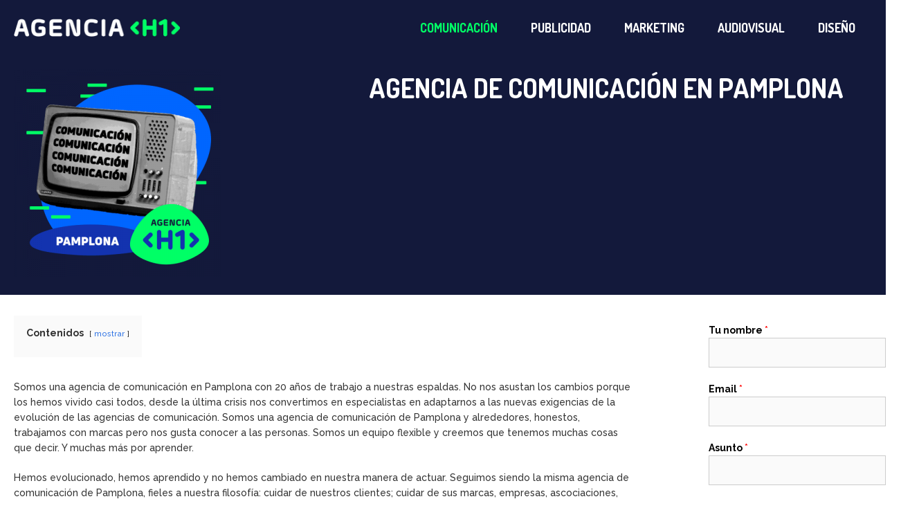

--- FILE ---
content_type: text/html; charset=UTF-8
request_url: https://agenciah1.es/agencia-de-comunicacion-en-pamplona/
body_size: 27204
content:
<!DOCTYPE html>
<html lang="es" prefix="og: http://ogp.me/ns#">
<head>
	<meta charset="UTF-8">
	<link rel="profile" href="https://gmpg.org/xfn/11">
	
<!-- Optimización en motores de búsqueda por Rank Math PRO - https://s.rankmath.com/home -->
<title>AGENCIA H1 (Agencia de Comunicación en Pamplona)</title><style id="rocket-critical-css">#cvpboxOverlay,#cvpboxWrapper,#cvpcolorbox{position:absolute;top:0;left:0;z-index:9999}#cvpboxWrapper{max-width:none}#cvpboxOverlay{position:fixed;width:100%;height:100%}#cvpboxBottomLeft,#cvpboxMiddleLeft{clear:left}#cvpboxContent{position:relative}#cvpboxTitle{margin:0}#cvpboxLoadingGraphic,#cvpboxLoadingOverlay{position:absolute;top:0;left:0;width:100%;height:100%}#cvpboxContent,#cvpcolorbox{box-sizing:content-box;-moz-box-sizing:content-box;-webkit-box-sizing:content-box}#cvpboxOverlay{background:#000}#cvpcolorbox{outline:0}#cvpboxContent{margin:20px}#cvpboxTitle{position:absolute;left:4px;color:#ccc}#cvpboxCurrent{position:absolute;top:-20px;right:20px;color:#ccc}#cvpboxLoadingGraphic{background:url([data-uri]) center center no-repeat}#cvpboxNext,#cvpboxPrevious,#cvpboxSlideshow{border:0;padding:0;margin:0;overflow:visible;width:auto;background:0}#cvpboxSlideshow{position:absolute;top:-20px;right:90px;color:#fff}#cvpboxNext,#cvpboxPrevious{position:absolute;top:50%;margin-top:-32px;width:45px;height:60px;text-indent:-9999px;opacity:.6}#cvpboxNext,#cvpboxPrevious{background-image:url([data-uri]);background-repeat:no-repeat}#cvpboxPrevious{left:5px;background-position:top left}#cvpboxNext{right:5px;background-position:top right}#cvpcolorbox button{color:#000}:root{--wp-admin-theme-color:#007cba;--wp-admin-theme-color-darker-10:#006ba1;--wp-admin-theme-color-darker-20:#005a87}.wp-block-columns{display:flex;margin-bottom:1.75em;flex-wrap:wrap}@media (min-width:782px){.wp-block-columns{flex-wrap:nowrap}}.wp-block-column{flex-grow:1;min-width:0;word-break:break-word;overflow-wrap:break-word}@media (max-width:599px){.wp-block-column{flex-basis:100%!important}}@media (min-width:600px) and (max-width:781px){.wp-block-column:not(:only-child){flex-basis:calc(50% - 1em)!important;flex-grow:0}.wp-block-column:nth-child(2n){margin-left:2em}}@media (min-width:782px){.wp-block-column{flex-basis:0;flex-grow:1}.wp-block-column[style*=flex-basis]{flex-grow:0}.wp-block-column:not(:first-child){margin-left:2em}}body,h1,h2,h3,html,li,p,ul{margin:0;padding:0;border:0}html{font-family:sans-serif;-webkit-text-size-adjust:100%;-ms-text-size-adjust:100%;-webkit-font-smoothing:antialiased;-moz-osx-font-smoothing:grayscale}main{display:block}html{box-sizing:border-box}*,::after,::before{box-sizing:inherit}button{font-family:inherit;font-size:100%;margin:0}::-moz-focus-inner{border-style:none;padding:0}:-moz-focusring{outline:1px dotted ButtonText}body,button{font-family:-apple-system,system-ui,BlinkMacSystemFont,"Segoe UI",Helvetica,Arial,sans-serif,"Apple Color Emoji","Segoe UI Emoji","Segoe UI Symbol";font-weight:400;text-transform:none;font-size:17px;line-height:1.5}p{margin-bottom:1.5em}h1,h2,h3{font-family:inherit;font-size:100%;font-style:inherit;font-weight:inherit}h1{font-size:42px;margin-bottom:20px;line-height:1.2em;font-weight:400;text-transform:none}h2{font-size:35px;margin-bottom:20px;line-height:1.2em;font-weight:400;text-transform:none}h3{font-size:29px;margin-bottom:20px;line-height:1.2em;font-weight:400;text-transform:none}ul{margin:0 0 1.5em 3em}ul{list-style:disc}b,strong{font-weight:700}img{height:auto;max-width:100%}button{background:#55555e;color:#fff;border:1px solid transparent;-webkit-appearance:button;padding:10px 20px}a,a:visited{text-decoration:none}.size-medium{max-width:100%;height:auto}.screen-reader-text{border:0;clip:rect(1px,1px,1px,1px);-webkit-clip-path:inset(50%);clip-path:inset(50%);height:1px;margin:-1px;overflow:hidden;padding:0;position:absolute!important;width:1px;word-wrap:normal!important}.main-navigation{z-index:100;padding:0;clear:both;display:block}.main-navigation a{display:block;text-decoration:none;font-weight:400;text-transform:none;font-size:15px}.main-navigation ul{list-style:none;margin:0;padding-left:0}.main-navigation .main-nav ul li a{padding-left:20px;padding-right:20px;line-height:60px}.inside-navigation{position:relative}.main-navigation .inside-navigation{display:flex;align-items:center;flex-wrap:wrap;justify-content:space-between}.main-navigation .main-nav>ul{display:flex;flex-wrap:wrap;align-items:center}.main-navigation li{position:relative}.site-header{position:relative}.inside-header{padding:20px 40px}.site-logo{display:inline-block;max-width:100%}.site-header .header-image{vertical-align:middle}.inside-header{display:flex;align-items:center}.nav-float-right #site-navigation{margin-left:auto}.site-content{word-wrap:break-word}.site-content{display:flex}.grid-container{margin-left:auto;margin-right:auto;max-width:1200px}.site-main>*{margin-bottom:20px}.separate-containers .inside-article{padding:40px}.separate-containers .site-main{margin:20px}.separate-containers.no-sidebar .site-main{margin-left:0;margin-right:0}.separate-containers .site-main>:last-child{margin-bottom:0}.gp-icon{display:inline-flex;align-self:center}.gp-icon svg{height:1em;width:1em;top:.125em;position:relative;fill:currentColor}.icon-menu-bars svg:nth-child(2){display:none}.container.grid-container{width:auto}.menu-toggle{display:none}.menu-toggle{padding:0 20px;line-height:60px;margin:0;font-weight:400;text-transform:none;font-size:15px}button.menu-toggle{background-color:transparent;flex-grow:1;border:0;text-align:center}.mobile-menu-control-wrapper{display:none;margin-left:auto;align-items:center}@media (max-width:768px){.inside-header{flex-direction:column;text-align:center}.site-content{flex-direction:column}.container .site-content .content-area{width:auto}#main{margin-left:0;margin-right:0}}.main-navigation.offside{position:fixed;width:265px;height:100%;height:100vh;top:0;z-index:9999;overflow:auto;-webkit-overflow-scrolling:touch}.offside,.offside--left{left:-265px}.offside-js--init{overflow-x:hidden}.slideout-navigation button.slideout-exit{background:0 0;width:100%;text-align:left;padding-top:20px;padding-bottom:20px;box-sizing:border-box;border:0}.slideout-navigation .main-nav{margin-bottom:40px}.slideout-navigation .slideout-menu{display:block}#generate-slideout-menu{z-index:100001}#generate-slideout-menu .slideout-menu li{float:none;width:100%;clear:both;text-align:left}#generate-slideout-menu.do-overlay li{text-align:center}.slideout-navigation.do-overlay{transform:none;width:100%;visibility:hidden;opacity:0;text-align:center;left:0;right:0}.slideout-navigation.do-overlay .inside-navigation{display:flex;flex-direction:column;padding:10% 10% 0;max-width:700px}.slideout-navigation.do-overlay .inside-navigation .main-nav{margin-left:auto;margin-right:auto;min-width:250px}.slideout-navigation.do-overlay .slideout-exit{position:fixed;right:0;top:0;width:auto;font-size:25px}.slideout-navigation.do-overlay .slideout-menu li a{display:inline-block}.slideout-navigation.do-overlay .slideout-menu li{margin-bottom:5px}#generate-slideout-menu.do-overlay .slideout-menu li,.slideout-navigation.do-overlay .inside-navigation{text-align:center}@media (max-width:768px){.slideout-navigation.do-overlay .slideout-exit{position:static;text-align:center}}.main-navigation .menu-toggle{flex-grow:1;width:auto}.lwptoc{margin:32px 0}.lwptoc:first-child{margin-top:16px}.lwptoc_i{padding:14px 18px 18px;text-align:left}.lwptoc_header{margin-bottom:6px}.lwptoc_toggle{white-space:nowrap;margin-left:4px;font-size:80%}.lwptoc_toggle:before{content:'['}.lwptoc_toggle:after{content:']'}.lwptoc_toggle_label{margin:0 1px}.lwptoc_item{margin-top:2px}.lwptoc_item:first-child{margin-top:0}.lwptoc_item_number{margin-right:2px}.lwptoc_itemWrap .lwptoc_itemWrap{margin:2px 0 0 14px}.lwptoc-autoWidth .lwptoc_i{display:inline-block}.lwptoc-baseItems .lwptoc_items{font-size:90%}.lwptoc-notInherit .lwptoc_i DIV A{box-shadow:none!important;border:none!important;text-decoration:none!important}.lwptoc-light .lwptoc_i{color:#333;background:#fafafa}.lwptoc-light .lwptoc_i A{color:#3175e4}.lwptoc-light .lwptoc_items A:visited{color:#000394}</style><link rel="preload" href="https://agenciah1.es/wp-content/cache/min/1/118c814dbee8983f81552e3c9b0eb5a6.css" data-rocket-async="style" as="style" onload="this.onload=null;this.rel='stylesheet'" media="all" data-minify="1" />
<meta name="description" content="Somos una agencia de comunicación en Pamplona con 20 años de trabajo a nuestras espaldas. No nos asustan los cambios porque los hemos vivido casi todos, desde"/>
<meta name="robots" content="follow, index, max-snippet:-1, max-video-preview:-1, max-image-preview:large"/>
<link rel="canonical" href="https://agenciah1.es/agencia-de-comunicacion-en-pamplona/" />
<meta property="og:locale" content="es_ES">
<meta property="og:type" content="article">
<meta property="og:title" content="AGENCIA H1 (Agencia de Comunicación en Pamplona)">
<meta property="og:description" content="Somos una agencia de comunicación en Pamplona con 20 años de trabajo a nuestras espaldas. No nos asustan los cambios porque los hemos vivido casi todos, desde">
<meta property="og:url" content="https://agenciah1.es/agencia-de-comunicacion-en-pamplona/">
<meta property="og:site_name" content="Servicio de PUBLICIDAD, COMUNICACIÓN, MARKETING, WEB, AUDIOVISUAL">
<meta property="og:updated_time" content="2021-03-26T18:13:28+01:00">
<meta property="og:image" content="https://agenciah1.es/wp-content/uploads/2020/12/agencia-de-comunicacion-en-pamplona.png">
<meta property="og:image:secure_url" content="https://agenciah1.es/wp-content/uploads/2020/12/agencia-de-comunicacion-en-pamplona.png">
<meta property="og:image:width" content="500">
<meta property="og:image:height" content="500">
<meta property="og:image:alt" content="Televisión simulando la comunicación en Pamplona">
<meta property="og:image:type" content="image/png">
<meta name="twitter:card" content="summary_large_image">
<meta name="twitter:title" content="AGENCIA H1 (Agencia de Comunicación en Pamplona)">
<meta name="twitter:description" content="Somos una agencia de comunicación en Pamplona con 20 años de trabajo a nuestras espaldas. No nos asustan los cambios porque los hemos vivido casi todos, desde">
<meta name="twitter:image" content="https://agenciah1.es/wp-content/uploads/2020/12/agencia-de-comunicacion-en-pamplona.png">
<script type="application/ld+json" class="rank-math-schema-pro">{
    "@context": "https://schema.org",
    "@graph": [
        {
            "@type": "Organization",
            "@id": "https://agenciah1.es/#organization",
            "name": "Agencia H1 Pamplona",
            "url": "http://agenciah1.es",
            "email": "agenciah1pamplona@gmail.com",
            "address": {
                "@type": "PostalAddress",
                "streetAddress": "Sang\u00fcesa 3",
                "addressLocality": "Pamplona",
                "addressRegion": "Navarra",
                "postalCode": "31003",
                "addressCountry": "Spain"
            },
            "logo": {
                "@type": "ImageObject",
                "url": "http://agenciah1.es/wp-content/uploads/2021/01/h1-publicidad-marketing.png"
            },
            "geo": {
                "@type": "GeoCoordinates",
                "latitude": "42.8123599",
                "longitude": "-1.6424604"
            },
            "hasMap": "https://www.google.com/maps/search/?api=1&query=42.8123599,-1.6424604"
        },
        {
            "@type": "WebSite",
            "@id": "https://agenciah1.es/#website",
            "url": "https://agenciah1.es",
            "name": "Agencia H1 Pamplona",
            "publisher": {
                "@id": "https://agenciah1.es/#organization"
            },
            "inLanguage": "es",
            "potentialAction": {
                "@type": "SearchAction",
                "target": "https://agenciah1.es/?s={search_term_string}",
                "query-input": "required name=search_term_string"
            }
        },
        {
            "@type": "ImageObject",
            "@id": "https://agenciah1.es/agencia-de-comunicacion-en-pamplona/#primaryImage",
            "url": "https://agenciah1.es/wp-content/uploads/2020/12/agencia-de-comunicacion-en-pamplona.png",
            "width": 500,
            "height": 500
        },
        {
            "@type": "WebPage",
            "@id": "https://agenciah1.es/agencia-de-comunicacion-en-pamplona/#webpage",
            "url": "https://agenciah1.es/agencia-de-comunicacion-en-pamplona/",
            "name": "AGENCIA H1 (Agencia de Comunicaci\u00f3n en Pamplona)",
            "datePublished": "2020-12-28T15:12:13+01:00",
            "dateModified": "2021-03-26T18:13:28+01:00",
            "isPartOf": {
                "@id": "https://agenciah1.es/#website"
            },
            "primaryImageOfPage": {
                "@id": "https://agenciah1.es/agencia-de-comunicacion-en-pamplona/#primaryImage"
            },
            "inLanguage": "es"
        }
    ]
}</script>
<!-- /Plugin Rank Math WordPress SEO -->

<link rel='dns-prefetch' href='//fonts.googleapis.com' />
<link href='https://fonts.gstatic.com' crossorigin rel='preconnect' />
<link rel="alternate" type="application/rss+xml" title="Servicio de PUBLICIDAD, COMUNICACIÓN, MARKETING, WEB, AUDIOVISUAL &raquo; Feed" href="https://agenciah1.es/feed/" />
<link rel="alternate" type="application/rss+xml" title="Servicio de PUBLICIDAD, COMUNICACIÓN, MARKETING, WEB, AUDIOVISUAL &raquo; Feed de los comentarios" href="https://agenciah1.es/comments/feed/" />
<style>
img.wp-smiley,
img.emoji {
	display: inline !important;
	border: none !important;
	box-shadow: none !important;
	height: 1em !important;
	width: 1em !important;
	margin: 0 .07em !important;
	vertical-align: -0.1em !important;
	background: none !important;
	padding: 0 !important;
}
</style>
	

<link rel='preload'   href='//fonts.googleapis.com/css?family=Raleway:100,100italic,200,200italic,300,300italic,italic,500,500italic,600,600italic,700,700italic,800,800italic,900,900italic|Dosis:200,300,regular,500,600,700,800|Oxygen:300,regular,700|Droid+Sans:regular,700&#038;display=swap' data-rocket-async="style" as="style" onload="this.onload=null;this.rel='stylesheet'" media='all' />



<style id='generate-style-inline-css'>
body{background-color:#ffffff;color:#020202;}a{color:#333333;}a:visited{color:#333333;}a:hover, a:focus, a:active{color:#444444;}.grid-container{max-width:1300px;}.wp-block-group__inner-container{max-width:1300px;margin-left:auto;margin-right:auto;}.site-header .header-image{width:240px;}.generate-back-to-top{font-size:20px;border-radius:3px;position:fixed;bottom:30px;right:30px;line-height:40px;width:40px;text-align:center;z-index:10;transition:opacity 300ms ease-in-out;}body, button, input, select, textarea{font-family:"Raleway", sans-serif;font-size:14px;}body{line-height:1.6;}.entry-content > [class*="wp-block-"]:not(:last-child){margin-bottom:1.5em;}.main-navigation a, .menu-toggle{font-family:"Dosis", sans-serif;font-weight:bold;text-transform:uppercase;font-size:18px;}.main-navigation .menu-bar-items{font-size:18px;}.main-navigation .main-nav ul ul li a{font-size:15px;}.widget-title{font-family:"Oxygen", sans-serif;font-weight:700;font-size:17px;margin-bottom:20px;}.sidebar .widget, .footer-widgets .widget{font-size:15px;}button:not(.menu-toggle),html input[type="button"],input[type="reset"],input[type="submit"],.button,.wp-block-button .wp-block-button__link{font-family:"Oxygen", sans-serif;font-size:17px;}h1{font-family:"Dosis", sans-serif;font-weight:700;text-transform:uppercase;font-size:39px;line-height:1.4em;margin-bottom:30px;}h2{font-family:"Droid Sans", sans-serif;font-weight:300;font-size:30px;line-height:1.5em;margin-bottom:30px;}h3{font-family:"Oxygen", sans-serif;font-weight:300;font-size:26px;line-height:1.5em;margin-bottom:30px;}h4{font-family:"Oxygen", sans-serif;font-size:20px;line-height:1.5em;}h5{font-size:inherit;}.site-info{font-size:13px;}@media (max-width:768px){h1{font-size:36px;}h2{font-size:26px;}}.top-bar{background-color:#636363;color:#ffffff;}.top-bar a{color:#ffffff;}.top-bar a:hover{color:#303030;}.site-header{background-color:#13193b;color:#13193b;}.site-header a{color:#13193b;}.site-header a:hover{color:#035da3;}.main-title a,.main-title a:hover{color:#222222;}.main-navigation .main-nav ul li a,.menu-toggle, .main-navigation .menu-bar-items{color:#ffffff;}.main-navigation .main-nav ul li:hover > a,.main-navigation .main-nav ul li:focus > a, .main-navigation .main-nav ul li.sfHover > a, .main-navigation .menu-bar-item:hover > a, .main-navigation .menu-bar-item.sfHover > a{color:#00ff66;}button.menu-toggle:hover,button.menu-toggle:focus{color:#ffffff;}.main-navigation .main-nav ul li[class*="current-menu-"] > a{color:#00ff66;}.main-navigation .main-nav ul li[class*="current-menu-"] > a:hover,.main-navigation .main-nav ul li[class*="current-menu-"].sfHover > a{color:#00ff66;}.navigation-search input[type="search"],.navigation-search input[type="search"]:active, .navigation-search input[type="search"]:focus, .main-navigation .main-nav ul li.search-item.active > a, .main-navigation .menu-bar-items .search-item.active > a{color:#00ff66;}.main-navigation ul ul{background-color:#ffffff;}.main-navigation .main-nav ul ul li a{color:#000000;}.main-navigation .main-nav ul ul li:hover > a,.main-navigation .main-nav ul ul li:focus > a,.main-navigation .main-nav ul ul li.sfHover > a{color:#7f7f7f;background-color:#ffffff;}.main-navigation .main-nav ul ul li[class*="current-menu-"] > a{color:#7f7f7f;background-color:#ffffff;}.main-navigation .main-nav ul ul li[class*="current-menu-"] > a:hover,.main-navigation .main-nav ul ul li[class*="current-menu-"].sfHover > a{color:#7f7f7f;background-color:#ffffff;}.separate-containers .inside-article, .separate-containers .comments-area, .separate-containers .page-header, .one-container .container, .separate-containers .paging-navigation, .inside-page-header{color:#333333;background-color:#ffffff;}.entry-header h1,.page-header h1{color:#333333;}.entry-title a{color:#333333;}.entry-title a:hover{color:#444444;}.entry-meta{color:#333333;}.entry-meta a{color:#333333;}.entry-meta a:hover{color:#444444;}h1{color:#333333;}h2{color:#333333;}h3{color:#333333;}h4{color:#333333;}.sidebar .widget{color:#333333;background-color:#ffffff;}.sidebar .widget a{color:#975be5;}.sidebar .widget a:hover{color:#333333;}.sidebar .widget .widget-title{color:#333333;}.footer-widgets{color:#ffffff;background-color:#13193b;}.footer-widgets a{color:#00ff66;}.footer-widgets a:hover{color:#ffffff;}.footer-widgets .widget-title{color:#333333;}.site-info{color:#333333;background-color:#f4f7fc;}.site-info a{color:#333333;}.site-info a:hover{color:#333333;}.footer-bar .widget_nav_menu .current-menu-item a{color:#333333;}input[type="text"],input[type="email"],input[type="url"],input[type="password"],input[type="search"],input[type="tel"],input[type="number"],textarea,select{color:#666666;background-color:#fafafa;border-color:#cccccc;}input[type="text"]:focus,input[type="email"]:focus,input[type="url"]:focus,input[type="password"]:focus,input[type="search"]:focus,input[type="tel"]:focus,input[type="number"]:focus,textarea:focus,select:focus{color:#666666;background-color:#ffffff;border-color:#bfbfbf;}button,html input[type="button"],input[type="reset"],input[type="submit"],a.button,a.wp-block-button__link:not(.has-background){color:#13193b;background-color:#00ff66;}button:hover,html input[type="button"]:hover,input[type="reset"]:hover,input[type="submit"]:hover,a.button:hover,button:focus,html input[type="button"]:focus,input[type="reset"]:focus,input[type="submit"]:focus,a.button:focus,a.wp-block-button__link:not(.has-background):active,a.wp-block-button__link:not(.has-background):focus,a.wp-block-button__link:not(.has-background):hover{color:#ffffff;background-color:#00ff66;}a.generate-back-to-top{background-color:#00ff66;color:#ffffff;}a.generate-back-to-top:hover,a.generate-back-to-top:focus{background-color:#13193b;color:#ffffff;}@media (max-width: 1024px){.main-navigation .menu-bar-item:hover > a, .main-navigation .menu-bar-item.sfHover > a{background:none;color:#ffffff;}}.inside-top-bar{padding:10px;}.inside-header{padding:20px;}.nav-below-header .main-navigation .inside-navigation.grid-container, .nav-above-header .main-navigation .inside-navigation.grid-container{padding:0px 4px 0px 4px;}.separate-containers .inside-article, .separate-containers .comments-area, .separate-containers .page-header, .separate-containers .paging-navigation, .one-container .site-content, .inside-page-header, .wp-block-group__inner-container{padding:0px 80px 100px 20px;}.separate-containers .paging-navigation{padding-top:20px;padding-bottom:20px;}.entry-content .alignwide, body:not(.no-sidebar) .entry-content .alignfull{margin-left:-20px;width:calc(100% + 100px);max-width:calc(100% + 100px);}.one-container.right-sidebar .site-main,.one-container.both-right .site-main{margin-right:80px;}.one-container.left-sidebar .site-main,.one-container.both-left .site-main{margin-left:20px;}.one-container.both-sidebars .site-main{margin:0px 80px 0px 20px;}.sidebar .widget, .page-header, .widget-area .main-navigation, .site-main > *{margin-bottom:30px;}.separate-containers .site-main{margin:30px;}.both-right .inside-left-sidebar,.both-left .inside-left-sidebar{margin-right:15px;}.both-right .inside-right-sidebar,.both-left .inside-right-sidebar{margin-left:15px;}.one-container.archive .post:not(:last-child), .one-container.blog .post:not(:last-child){padding-bottom:100px;}.separate-containers .featured-image{margin-top:30px;}.separate-containers .inside-right-sidebar, .separate-containers .inside-left-sidebar{margin-top:30px;margin-bottom:30px;}.main-navigation .main-nav ul li a,.menu-toggle,.main-navigation .menu-bar-item > a{padding-left:24px;padding-right:24px;line-height:40px;}.main-navigation .main-nav ul ul li a{padding:15px 24px 15px 24px;}.navigation-search input[type="search"]{height:40px;}.rtl .menu-item-has-children .dropdown-menu-toggle{padding-left:24px;}.menu-item-has-children .dropdown-menu-toggle{padding-right:24px;}.menu-item-has-children ul .dropdown-menu-toggle{padding-top:15px;padding-bottom:15px;margin-top:-15px;}.rtl .main-navigation .main-nav ul li.menu-item-has-children > a{padding-right:24px;}.widget-area .widget{padding:0px 0px 60px 60px;}.footer-widgets-container{padding:160px 30px 120px 30px;}.inside-site-info{padding:40px 30px 40px 30px;}@media (max-width:768px){.separate-containers .inside-article, .separate-containers .comments-area, .separate-containers .page-header, .separate-containers .paging-navigation, .one-container .site-content, .inside-page-header, .wp-block-group__inner-container{padding:0px 20px 100px 20px;}.widget-area .widget{padding-top:0px;padding-right:0px;padding-bottom:60px;padding-left:0px;}.inside-site-info{padding-right:10px;padding-left:10px;}.entry-content .alignwide, body:not(.no-sidebar) .entry-content .alignfull{margin-left:-20px;width:calc(100% + 40px);max-width:calc(100% + 40px);}.one-container .site-main .paging-navigation{margin-bottom:30px;}}/* End cached CSS */.is-right-sidebar{width:20%;}.is-left-sidebar{width:30%;}.site-content .content-area{width:80%;}@media (max-width: 1024px){.main-navigation .menu-toggle,.sidebar-nav-mobile:not(#sticky-placeholder){display:block;}.main-navigation ul,.gen-sidebar-nav,.main-navigation:not(.slideout-navigation):not(.toggled) .main-nav > ul,.has-inline-mobile-toggle #site-navigation .inside-navigation > *:not(.navigation-search):not(.main-nav){display:none;}.nav-align-right .inside-navigation,.nav-align-center .inside-navigation{justify-content:space-between;}.has-inline-mobile-toggle .mobile-menu-control-wrapper{display:flex;flex-wrap:wrap;}.has-inline-mobile-toggle .inside-header{flex-direction:row;text-align:left;flex-wrap:wrap;}.has-inline-mobile-toggle .header-widget,.has-inline-mobile-toggle #site-navigation{flex-basis:100%;}.nav-float-left .has-inline-mobile-toggle #site-navigation{order:10;}}
.navigation-branding .main-title{font-weight:bold;text-transform:none;font-size:25px;}@media (min-width: 769px) and (max-width: 1024px){.main-navigation:not(.slideout-navigation) a, .main-navigation .menu-toggle, .main-navigation .menu-bar-items{font-size:24px;}.main-navigation:not(.slideout-navigation) .main-nav ul ul li a{font-size:21px;}}@media (max-width: 1024px){.main-navigation:not(.slideout-navigation) a, .main-navigation .menu-toggle, .main-navigation .menu-bar-items{font-size:24px;}.main-navigation:not(.slideout-navigation) .main-nav ul ul li a{font-size:21px;}}
.page-hero{background-color:#13193b;color:#ffffff;padding-top:20px;padding-right:20px;padding-bottom:20px;padding-left:20px;}.page-hero .inside-page-hero.grid-container{max-width:calc(1300px - 20px - 20px);}.page-hero h1, .page-hero h2, .page-hero h3, .page-hero h4, .page-hero h5, .page-hero h6{color:#ffffff;}.inside-page-hero > *:last-child{margin-bottom:0px;}.page-hero a, .page-hero a:visited{color:#00ff66;}.page-hero time.updated{display:none;}.page-hero a:hover{color:#00ff66;}
@media (max-width: 1024px){.main-navigation .main-nav ul li a,.main-navigation .menu-toggle,.main-navigation .mobile-bar-items a,.main-navigation .menu-bar-item > a{line-height:60px;}.main-navigation .site-logo.navigation-logo img, .mobile-header-navigation .site-logo.mobile-header-logo img, .navigation-search input[type="search"]{height:60px;}}.main-navigation.slideout-navigation .main-nav > ul > li > a{line-height:60px;}
</style>



<style id='generate-offside-inline-css'>
.slideout-navigation.main-navigation{background-color:#13193b;}.slideout-navigation.main-navigation .main-nav ul li a{color:#00ff66;font-weight:bold;text-transform:uppercase;font-size:18px;}.slideout-navigation.main-navigation ul ul{background-color:rgba(0,0,0,0);}.slideout-navigation.main-navigation .main-nav ul ul li a{color:#ffffff;font-size:17px;}@media (max-width:768px){.slideout-navigation.main-navigation .main-nav ul li a{font-size:13px;}.slideout-navigation.main-navigation .main-nav ul ul li a{font-size:12px;}}.slideout-navigation.main-navigation .main-nav ul li:hover > a,.slideout-navigation.main-navigation .main-nav ul li:focus > a,.slideout-navigation.main-navigation .main-nav ul li.sfHover > a{color:#f8fbff;}.slideout-navigation.main-navigation .main-nav ul ul li:hover > a,.slideout-navigation.main-navigation .main-nav ul ul li:focus > a,.slideout-navigation.main-navigation .main-nav ul ul li.sfHover > a{background-color:rgba(0,0,0,0);}.slideout-navigation.main-navigation .main-nav ul li[class*="current-menu-"] > a, .slideout-navigation.main-navigation .main-nav ul li[class*="current-menu-"] > a:hover,.slideout-navigation.main-navigation .main-nav ul li[class*="current-menu-"].sfHover > a{color:#13193b;background-color:#00ff66;}.slideout-navigation.main-navigation .main-nav ul ul li[class*="current-menu-"] > a,.slideout-navigation.main-navigation .main-nav ul ul li[class*="current-menu-"] > a:hover,.slideout-navigation.main-navigation .main-nav ul ul li[class*="current-menu-"].sfHover > a{background-color:rgba(0,0,0,0);}.slideout-navigation, .slideout-navigation a{color:#00ff66;}.slideout-navigation button.slideout-exit{color:#00ff66;padding-left:24px;padding-right:24px;}.slide-opened nav.toggled .menu-toggle:before{display:none;}
</style>

<style id='generate-navigation-branding-inline-css'>
.main-navigation.has-branding .inside-navigation.grid-container, .main-navigation.has-branding.grid-container .inside-navigation:not(.grid-container){padding:0px 80px 0px 20px;}.main-navigation.has-branding:not(.grid-container) .inside-navigation:not(.grid-container) .navigation-branding{margin-left:10px;}.main-navigation .sticky-navigation-logo, .main-navigation.navigation-stick .site-logo:not(.mobile-header-logo){display:none;}.main-navigation.navigation-stick .sticky-navigation-logo{display:block;}.navigation-branding img, .site-logo.mobile-header-logo img{height:40px;width:auto;}.navigation-branding .main-title{line-height:40px;}@media (max-width: 1024px){.main-navigation.has-branding.nav-align-center .menu-bar-items, .main-navigation.has-sticky-branding.navigation-stick.nav-align-center .menu-bar-items{margin-left:auto;}.navigation-branding{margin-right:auto;margin-left:10px;}.navigation-branding .main-title, .mobile-header-navigation .site-logo{margin-left:10px;}.main-navigation.has-branding .inside-navigation.grid-container{padding:0px;}.navigation-branding img, .site-logo.mobile-header-logo{height:60px;}.navigation-branding .main-title{line-height:60px;}}
</style>
<style id='rocket-lazyload-inline-css'>
.rll-youtube-player{position:relative;padding-bottom:56.23%;height:0;overflow:hidden;max-width:100%;}.rll-youtube-player iframe{position:absolute;top:0;left:0;width:100%;height:100%;z-index:100;background:0 0}.rll-youtube-player img{bottom:0;display:block;left:0;margin:auto;max-width:100%;width:100%;position:absolute;right:0;top:0;border:none;height:auto;cursor:pointer;-webkit-transition:.4s all;-moz-transition:.4s all;transition:.4s all}.rll-youtube-player img:hover{-webkit-filter:brightness(75%)}.rll-youtube-player .play{height:72px;width:72px;left:50%;top:50%;margin-left:-36px;margin-top:-36px;position:absolute;background:url(https://agenciah1.es/wp-content/plugins/wp-rocket/assets/img/youtube.png) no-repeat;cursor:pointer}.wp-has-aspect-ratio .rll-youtube-player{position:absolute;padding-bottom:0;width:100%;height:100%;top:0;bottom:0;left:0;right:0}
</style>
<script src='https://agenciah1.es/wp-includes/js/jquery/jquery.min.js?ver=3.5.1' id='jquery-core-js' defer></script>

<script id='link-juice-optimizer-js-extra'>
var php_vars = {"ljo_clase":"publicidadsi"};
</script>

<link rel="https://api.w.org/" href="https://agenciah1.es/wp-json/" /><link rel="alternate" type="application/json" href="https://agenciah1.es/wp-json/wp/v2/pages/375" /><link rel="EditURI" type="application/rsd+xml" title="RSD" href="https://agenciah1.es/xmlrpc.php?rsd" />
<link rel="wlwmanifest" type="application/wlwmanifest+xml" href="https://agenciah1.es/wp-includes/wlwmanifest.xml" /> 
<meta name="generator" content="WordPress 5.6.16" />
<link rel='shortlink' href='https://agenciah1.es/?p=375' />
<style>
span.publicidadsi {
	cursor: pointer; /* añade el cursor que simula un enlace */
}
</style><meta name="viewport" content="width=device-width, initial-scale=1"><meta name="theme-color" content="#00ff66" />
<!-- Global site tag (gtag.js) - Google Analytics -->
<script data-rocketlazyloadscript='https://www.googletagmanager.com/gtag/js?id=G-WGFL4TTMGM' async ></script>
<script data-rocketlazyloadscript='[data-uri]' ></script><link rel="icon" href="https://agenciah1.es/wp-content/uploads/2020/12/cropped-agencia-h1-pamplona-32x32.png" sizes="32x32" />
<link rel="icon" href="https://agenciah1.es/wp-content/uploads/2020/12/cropped-agencia-h1-pamplona-192x192.png" sizes="192x192" />
<link rel="apple-touch-icon" href="https://agenciah1.es/wp-content/uploads/2020/12/cropped-agencia-h1-pamplona-180x180.png" />
<meta name="msapplication-TileImage" content="https://agenciah1.es/wp-content/uploads/2020/12/cropped-agencia-h1-pamplona-270x270.png" />
		<style id="wp-custom-css">
			/* GeneratePress Site CSS */ /* gp buttons and button class assigned to the generateblocks buttons */

.button {
	border-radius: 4px;
	box-shadow: 0 12px 20px -10px rgba(0, 0, 0, 0.3);
    -webkit-transition: all 500ms ease-in-out !important;
	transition: all 500ms ease-in-out !important;
}

.button:hover {
	box-shadow: 0 30px 20px -20px rgba(0, 0, 0, 0.3);
	-webkit-transform: translate3d(0, -4px, 0);
	transform: translate3d(0, -4px, 0);
}

/* mobile header spacing */

.mobile-header-navigation {
	padding: 10px;
	box-sizing: border-box;
}

/* post comment form button */

input[type="submit"] {
	padding: 13px 24px;
	border-radius: 4px;
	box-shadow: 0 12px 20px -10px rgba(0, 0, 0, 0.3);
    -webkit-transition: all 500ms ease-in-out !important;
	transition: all 500ms ease-in-out !important;
}

input[type="submit"]:hover  {
	box-shadow: 0 30px 20px -20px rgba(0, 0, 0, 0.3);
	-webkit-transform: translate3d(0, -4px, 0);
	transform: translate3d(0, -4px, 0);
}

/* navigation hover effect */

.main-navigation .main-nav ul li > a {
	transition: transform 500ms ease-in-out;
}

.main-navigation .main-nav ul li:hover > a {
	transform: translate3d(0, -3px, 0);
}

/* home page icon boxes column shadows class applied in generateblocks */

.column-shadow {
	box-shadow: 0px 0px 12px #eef0f5;
}

/* rounded corners class assigned to generateblocks images */

.rounded-corners img {
	border-radius: 12px;
}

/* rounded corners on blog posts featured images */

.post-image img, .featured-image img {
	border-radius: 12px;
}

/* post date and author styling */

.entry-meta, .post-meta, .post-info {
	margin-top: 10px;
	font-size: 14px;
}

/* mailchimp form styling */

.mc4wp-form input[type=email] {
  background-color: #ffffff;
	padding: 17px 24px 13px 24px;
  border: 1px solid #eee;
	border-radius: 4px;
	box-shadow: 0 12px 20px -10px rgba(0, 0, 0, 0.3);
	-webkit-transition: all 500ms ease-in-out !important;
	transition: all 500ms ease-in-out !important;
}
 
.mc4wp-form input[type=submit] {
	padding: 14px 24px;
	border: 0px;
	border-radius: 4px;
	box-shadow: 0 12px 20px -10px rgba(0, 0, 0, 0.3);
	-webkit-transition: all 500ms ease-in-out !important;
	transition: all 500ms ease-in-out !important;
}

.mc4wp-form input[type=submit]:hover {
	box-shadow: 0 30px 20px -20px rgba(0, 0, 0, 0.3);
	-webkit-transform: translate3d(0, -4px, 0);
	transform: translate3d(0, -4px, 0);
}

@media (max-width: 768px) {
.mc4wp-form input[type=text], .mc4wp-form input[type=email], .mc4wp-form input[type=submit] {
		width: 100%;
		margin-top: 10px;
	}
}

/* sidebar mailchimp form full width */

#right-sidebar .widget .mc4wp-form input[type=text],
#right-sidebar .widget .mc4wp-form input[type=email],
#right-sidebar .widget .mc4wp-form input[type=submit] {
	width: 100%;
	margin-top: 10px;
}

/* footer widget spacing */

@media (min-width:1025px) {
  .footer-widgets .footer-widget-1 {
		flex-basis: 15%;
		padding-right: 80px;
  }
  .footer-widgets .footer-widget-2 {
    flex-basis: 20%;
  }
  .footer-widgets .footer-widget-3 {
		flex-basis: 30%;
  }
  .footer-widgets .footer-widget-4 {
    flex-basis: 35%;
  }
}

@media (max-width:768px) {
.footer-widgets .footer-widget-1, .footer-widgets .footer-widget-2, .footer-widgets .footer-widget-3, 
.footer-widgets .footer-widget-4 {
		width: 100%; 
		text-align: center;
	}
}

/* center lightweight social icons on mobile devices */

@media (max-width:768px) {
	.lsi-social-icons {
		text-align: center !important;
	}	
} /* End GeneratePress Site CSS */		</style>
		<noscript><style id="rocket-lazyload-nojs-css">.rll-youtube-player, [data-lazy-src]{display:none !important;}</style></noscript><script>
/*! loadCSS rel=preload polyfill. [c]2017 Filament Group, Inc. MIT License */
(function(w){"use strict";if(!w.loadCSS){w.loadCSS=function(){}}
var rp=loadCSS.relpreload={};rp.support=(function(){var ret;try{ret=w.document.createElement("link").relList.supports("preload")}catch(e){ret=!1}
return function(){return ret}})();rp.bindMediaToggle=function(link){var finalMedia=link.media||"all";function enableStylesheet(){link.media=finalMedia}
if(link.addEventListener){link.addEventListener("load",enableStylesheet)}else if(link.attachEvent){link.attachEvent("onload",enableStylesheet)}
setTimeout(function(){link.rel="stylesheet";link.media="only x"});setTimeout(enableStylesheet,3000)};rp.poly=function(){if(rp.support()){return}
var links=w.document.getElementsByTagName("link");for(var i=0;i<links.length;i++){var link=links[i];if(link.rel==="preload"&&link.getAttribute("as")==="style"&&!link.getAttribute("data-loadcss")){link.setAttribute("data-loadcss",!0);rp.bindMediaToggle(link)}}};if(!rp.support()){rp.poly();var run=w.setInterval(rp.poly,500);if(w.addEventListener){w.addEventListener("load",function(){rp.poly();w.clearInterval(run)})}else if(w.attachEvent){w.attachEvent("onload",function(){rp.poly();w.clearInterval(run)})}}
if(typeof exports!=="undefined"){exports.loadCSS=loadCSS}
else{w.loadCSS=loadCSS}}(typeof global!=="undefined"?global:this))
</script></head>

<body class="page-template-default page page-id-375 page-parent wp-custom-logo wp-embed-responsive post-image-aligned-center slideout-enabled slideout-mobile sticky-menu-fade right-sidebar nav-float-right separate-containers header-aligned-left dropdown-hover featured-image-active" itemtype="https://schema.org/WebPage" itemscope>
	<a class="screen-reader-text skip-link" href="#content" title="Saltar al contenido">Saltar al contenido</a>		<header id="masthead" class="site-header has-inline-mobile-toggle" itemtype="https://schema.org/WPHeader" itemscope>
			<div class="inside-header grid-container">
				<div class="site-logo">
					<a href="https://agenciah1.es/" title="Servicio de PUBLICIDAD, COMUNICACIÓN, MARKETING, WEB, AUDIOVISUAL" rel="home">
						<img  class="header-image is-logo-image" alt="Servicio de PUBLICIDAD, COMUNICACIÓN, MARKETING, WEB, AUDIOVISUAL" src="data:image/svg+xml,%3Csvg%20xmlns='http://www.w3.org/2000/svg'%20viewBox='0%200%20500%2055'%3E%3C/svg%3E" title="Servicio de PUBLICIDAD, COMUNICACIÓN, MARKETING, WEB, AUDIOVISUAL" data-lazy-srcset="https://agenciah1.es/wp-content/uploads/2020/12/agencia-h1-pamplona-logo.png 1x, https://agenciah1.es/wp-content/uploads/2020/12/agencia-h1-pamplona-logo.png 2x" width="500" height="55" data-lazy-src="https://agenciah1.es/wp-content/uploads/2020/12/agencia-h1-pamplona-logo.png" /><noscript><img  class="header-image is-logo-image" alt="Servicio de PUBLICIDAD, COMUNICACIÓN, MARKETING, WEB, AUDIOVISUAL" src="https://agenciah1.es/wp-content/uploads/2020/12/agencia-h1-pamplona-logo.png" title="Servicio de PUBLICIDAD, COMUNICACIÓN, MARKETING, WEB, AUDIOVISUAL" srcset="https://agenciah1.es/wp-content/uploads/2020/12/agencia-h1-pamplona-logo.png 1x, https://agenciah1.es/wp-content/uploads/2020/12/agencia-h1-pamplona-logo.png 2x" width="500" height="55" /></noscript>
					</a>
				</div>	<nav id="mobile-menu-control-wrapper" class="main-navigation mobile-menu-control-wrapper">
				<button class="menu-toggle" aria-controls="primary-menu" aria-expanded="false" data-nav="site-navigation">
			<span class="gp-icon icon-menu-bars"><svg viewBox="0 0 512 512" aria-hidden="true" role="img" version="1.1" xmlns="http://www.w3.org/2000/svg" xmlns:xlink="http://www.w3.org/1999/xlink" width="1em" height="1em">
						<path d="M0 96c0-13.255 10.745-24 24-24h464c13.255 0 24 10.745 24 24s-10.745 24-24 24H24c-13.255 0-24-10.745-24-24zm0 160c0-13.255 10.745-24 24-24h464c13.255 0 24 10.745 24 24s-10.745 24-24 24H24c-13.255 0-24-10.745-24-24zm0 160c0-13.255 10.745-24 24-24h464c13.255 0 24 10.745 24 24s-10.745 24-24 24H24c-13.255 0-24-10.745-24-24z" />
					</svg><svg viewBox="0 0 512 512" aria-hidden="true" role="img" version="1.1" xmlns="http://www.w3.org/2000/svg" xmlns:xlink="http://www.w3.org/1999/xlink" width="1em" height="1em">
						<path d="M71.029 71.029c9.373-9.372 24.569-9.372 33.942 0L256 222.059l151.029-151.03c9.373-9.372 24.569-9.372 33.942 0 9.372 9.373 9.372 24.569 0 33.942L289.941 256l151.03 151.029c9.372 9.373 9.372 24.569 0 33.942-9.373 9.372-24.569 9.372-33.942 0L256 289.941l-151.029 151.03c-9.373 9.372-24.569 9.372-33.942 0-9.372-9.373-9.372-24.569 0-33.942L222.059 256 71.029 104.971c-9.372-9.373-9.372-24.569 0-33.942z" />
					</svg></span><span class="screen-reader-text">Menú</span>		</button>
	</nav>
			<nav id="site-navigation" class="has-sticky-branding main-navigation sub-menu-right" itemtype="https://schema.org/SiteNavigationElement" itemscope>
			<div class="inside-navigation grid-container">
								<button class="menu-toggle" aria-controls="primary-menu" aria-expanded="false">
					<span class="gp-icon icon-menu-bars"><svg viewBox="0 0 512 512" aria-hidden="true" role="img" version="1.1" xmlns="http://www.w3.org/2000/svg" xmlns:xlink="http://www.w3.org/1999/xlink" width="1em" height="1em">
						<path d="M0 96c0-13.255 10.745-24 24-24h464c13.255 0 24 10.745 24 24s-10.745 24-24 24H24c-13.255 0-24-10.745-24-24zm0 160c0-13.255 10.745-24 24-24h464c13.255 0 24 10.745 24 24s-10.745 24-24 24H24c-13.255 0-24-10.745-24-24zm0 160c0-13.255 10.745-24 24-24h464c13.255 0 24 10.745 24 24s-10.745 24-24 24H24c-13.255 0-24-10.745-24-24z" />
					</svg><svg viewBox="0 0 512 512" aria-hidden="true" role="img" version="1.1" xmlns="http://www.w3.org/2000/svg" xmlns:xlink="http://www.w3.org/1999/xlink" width="1em" height="1em">
						<path d="M71.029 71.029c9.373-9.372 24.569-9.372 33.942 0L256 222.059l151.029-151.03c9.373-9.372 24.569-9.372 33.942 0 9.372 9.373 9.372 24.569 0 33.942L289.941 256l151.03 151.029c9.372 9.373 9.372 24.569 0 33.942-9.373 9.372-24.569 9.372-33.942 0L256 289.941l-151.029 151.03c-9.373 9.372-24.569 9.372-33.942 0-9.372-9.373-9.372-24.569 0-33.942L222.059 256 71.029 104.971c-9.372-9.373-9.372-24.569 0-33.942z" />
					</svg></span><span class="screen-reader-text">Menú</span>				</button>
				<div id="primary-menu" class="main-nav"><ul id="menu-agencia-empresa-publicidad-pamplona" class=" menu sf-menu"><li id="menu-item-377" class="menu-item menu-item-type-post_type menu-item-object-page current-menu-item page_item page-item-375 current_page_item menu-item-377"><a href="https://agenciah1.es/agencia-de-comunicacion-en-pamplona/" aria-current="page">Comunicación</a></li>
<li id="menu-item-337" class="menu-item menu-item-type-post_type menu-item-object-page menu-item-337"><a href="https://agenciah1.es/empresa-de-publicidad-pamplona/">Publicidad</a></li>
<li id="menu-item-370" class="menu-item menu-item-type-post_type menu-item-object-page menu-item-370"><a href="https://agenciah1.es/agencia-de-marketing-digital-pamplona/">Marketing</a></li>
<li id="menu-item-374" class="menu-item menu-item-type-post_type menu-item-object-page menu-item-374"><a href="https://agenciah1.es/productora-audiovisual-en-pamplona/">Audiovisual</a></li>
<li id="menu-item-517" class="menu-item menu-item-type-post_type menu-item-object-page menu-item-517"><a href="https://agenciah1.es/diseno-en-pamplona/">Diseño</a></li>
</ul></div>			</div>
		</nav>
					</div>
		</header>
		<div class="page-hero">
					<div class="inside-page-hero grid-container grid-parent">
						<div class="wp-block-columns">
	<div class="wp-block-column" style="flex-basis:40%">   <img width="300" height="300" src="data:image/svg+xml,%3Csvg%20xmlns='http://www.w3.org/2000/svg'%20viewBox='0%200%20300%20300'%3E%3C/svg%3E" class="attachment-medium size-medium" alt="Televisión simulando la comunicación en Pamplona" data-lazy-srcset="https://agenciah1.es/wp-content/uploads/2020/12/agencia-de-comunicacion-en-pamplona-300x300.png 300w, https://agenciah1.es/wp-content/uploads/2020/12/agencia-de-comunicacion-en-pamplona-150x150.png 150w, https://agenciah1.es/wp-content/uploads/2020/12/agencia-de-comunicacion-en-pamplona.png 500w" data-lazy-sizes="(max-width: 300px) 100vw, 300px" data-lazy-src="https://agenciah1.es/wp-content/uploads/2020/12/agencia-de-comunicacion-en-pamplona-300x300.png" /><noscript><img width="300" height="300" src="https://agenciah1.es/wp-content/uploads/2020/12/agencia-de-comunicacion-en-pamplona-300x300.png" class="attachment-medium size-medium" alt="Televisión simulando la comunicación en Pamplona" srcset="https://agenciah1.es/wp-content/uploads/2020/12/agencia-de-comunicacion-en-pamplona-300x300.png 300w, https://agenciah1.es/wp-content/uploads/2020/12/agencia-de-comunicacion-en-pamplona-150x150.png 150w, https://agenciah1.es/wp-content/uploads/2020/12/agencia-de-comunicacion-en-pamplona.png 500w" sizes="(max-width: 300px) 100vw, 300px" /></noscript> </div>
	<div class="wp-block-column"style="flex-basis:60%" > <h1> Agencia de Comunicación en Pamplona </h1> <p>
	 
         
</p>   </div>
</div>

					</div>
				</div>
	<div id="page" class="site grid-container container hfeed">
				<div id="content" class="site-content">
			
	<div id="primary" class="content-area">
		<main id="main" class="site-main">
			
<article id="post-375" class="post-375 page type-page status-publish has-post-thumbnail" itemtype="https://schema.org/CreativeWork" itemscope>
	<div class="inside-article">
		
		<div class="entry-content" itemprop="text">
			<div class="lwptoc lwptoc-autoWidth lwptoc-baseItems lwptoc-light lwptoc-notInherit" data-smooth-scroll="1" data-smooth-scroll-offset="24"><div class="lwptoc_i">    <div class="lwptoc_header">
        <b class="lwptoc_title">Contenidos</b>                    <span class="lwptoc_toggle">
                <a href="#" class="lwptoc_toggle_label" data-label="ocultar">mostrar</a>
            </span>
            </div>
<div class="lwptoc_items" style="display:none;">
    <div class="lwptoc_itemWrap"><div class="lwptoc_item">    <a href="#Comunicacion_digital_Pamplona">
                    <span class="lwptoc_item_number">1</span>
                <span class="lwptoc_item_label">Comunicacion digital Pamplona</span>
    </a>
    </div><div class="lwptoc_item">    <a href="#Planificacion_de_medios">
                    <span class="lwptoc_item_number">2</span>
                <span class="lwptoc_item_label">Planificación de medios</span>
    </a>
    </div><div class="lwptoc_item">    <a href="#Gabinete_de_prensa_en_Pamplona">
                    <span class="lwptoc_item_number">3</span>
                <span class="lwptoc_item_label">Gabinete de prensa en Pamplona</span>
    </a>
    </div><div class="lwptoc_item">    <a href="#A_la_hora_de_realizar_una_asesoria_de_comunicacion_nuestra_Agencia_de_Comunicacion_en_Pamplona_propone_5_fases">
                    <span class="lwptoc_item_number">4</span>
                <span class="lwptoc_item_label">A la hora de realizar una asesoría de comunicación, nuestra Agencia de Comunicación en Pamplona propone 5 fases:</span>
    </a>
    <div class="lwptoc_itemWrap"><div class="lwptoc_item">    <a href="#Estudio_punto_de_partida">
                    <span class="lwptoc_item_number">4.1</span>
                <span class="lwptoc_item_label">Estudio punto de partida</span>
    </a>
    </div><div class="lwptoc_item">    <a href="#Analisis_DAFO_para_la_comunicacion">
                    <span class="lwptoc_item_number">4.2</span>
                <span class="lwptoc_item_label">Análisis DAFO para la comunicación</span>
    </a>
    </div><div class="lwptoc_item">    <a href="#Estrategia_de_comunicacion">
                    <span class="lwptoc_item_number">4.3</span>
                <span class="lwptoc_item_label">Estrategia de comunicación</span>
    </a>
    </div><div class="lwptoc_item">    <a href="#Ejecucion_del_plan_de_comunicacion">
                    <span class="lwptoc_item_number">4.4</span>
                <span class="lwptoc_item_label">Ejecución del plan de comunicación</span>
    </a>
    </div><div class="lwptoc_item">    <a href="#Asesoramiento_en_comunicacion">
                    <span class="lwptoc_item_number">4.5</span>
                <span class="lwptoc_item_label">Asesoramiento en comunicación</span>
    </a>
    </div></div></div><div class="lwptoc_item">    <a href="#Dentro_de_nuestra_agencia_de_comunicacion_en_Pamplona_ofrecemos_los_siguientes_servicios">
                    <span class="lwptoc_item_number">5</span>
                <span class="lwptoc_item_label">Dentro de nuestra agencia de comunicación en Pamplona, ofrecemos los siguientes servicios</span>
    </a>
    </div></div></div>
</div></div>
<p>Somos una agencia de comunicación en Pamplona con 20 años de trabajo a nuestras espaldas. No nos asustan los cambios porque los hemos vivido casi todos, desde la última crisis nos convertimos en especialistas en adaptarnos a las nuevas exigencias de la evolución de las agencias de comunicación. Somos una agencia de comunicación de Pamplona y alrededores, honestos, trabajamos con marcas pero nos gusta conocer a las personas. Somos un equipo flexible y creemos que tenemos muchas cosas que decir. Y muchas más por aprender.</p>



<p>Hemos evolucionado, hemos aprendido y no hemos cambiado en nuestra manera de actuar. Seguimos siendo la misma agencia de comunicación de Pamplona, fieles a nuestra filosofía: cuidar de nuestros clientes; cuidar de sus marcas, empresas, ascociaciones, organizaciones.</p>



<div class="wp-block-columns">
<div class="wp-block-column" style="flex-basis:50%">
<figure class="wp-block-image size-large"><img width="787" height="585" src="data:image/svg+xml,%3Csvg%20xmlns='http://www.w3.org/2000/svg'%20viewBox='0%200%20787%20585'%3E%3C/svg%3E" alt="Agencia de Comunicación en Pamplona" class="wp-image-562" data-lazy-srcset="https://agenciah1.es/wp-content/uploads/2021/01/agencia-comunicacion-en-pamplona.jpg 787w, https://agenciah1.es/wp-content/uploads/2021/01/agencia-comunicacion-en-pamplona-300x223.jpg 300w, https://agenciah1.es/wp-content/uploads/2021/01/agencia-comunicacion-en-pamplona-768x571.jpg 768w" data-lazy-sizes="(max-width: 787px) 100vw, 787px" data-lazy-src="http://agenciah1.es/wp-content/uploads/2021/01/agencia-comunicacion-en-pamplona.jpg"><noscript><img width="787" height="585" src="http://agenciah1.es/wp-content/uploads/2021/01/agencia-comunicacion-en-pamplona.jpg" alt="Agencia de Comunicación en Pamplona" class="wp-image-562" srcset="https://agenciah1.es/wp-content/uploads/2021/01/agencia-comunicacion-en-pamplona.jpg 787w, https://agenciah1.es/wp-content/uploads/2021/01/agencia-comunicacion-en-pamplona-300x223.jpg 300w, https://agenciah1.es/wp-content/uploads/2021/01/agencia-comunicacion-en-pamplona-768x571.jpg 768w" sizes="(max-width: 787px) 100vw, 787px"></noscript></figure>
</div>



<div class="wp-block-column" style="flex-basis:50%">
<p>La <strong>asesoría de comunicación comienza por una análisis</strong> e interpretación de los diferentes públicos del cliente para saber sus necesidades y expectativas.</p>



<p> Cada empresa o asociación o departamento de Gobierno de Navarra es diferente, y por lo tanto este proceso requiere mucha atención ya que en muchas ocasiones las empresas no tienen una imagen clara de su público ni de los posibles públicos a los que podría llegar, pero no está llegando. Por esto, nuestra agencia de comunicación en Pamplona se encarga de <strong>analizar la situación comunicativa </strong>en que se encuentra la empresa: qué y cómo lo está haciendo y una vez se han detectado los problemas y disonancias entre los públicos y la empresa, se plantean los <strong>objetivos de comunicación e imagen.</strong></p>



<p>Por este motivo, una buena asesoría de comunicación consigue mejorar la imagen de la empresa mediante la gestión de la agenda de comunicación, el asesoramiento en la planificación de la comunicación en medios y toma de decisiones estratégicas de comunicación, la exposición y explicación de los mensajes de la compañía ante los medios, todo gestionado por la mejor aagencia de comunicación en Pamplona.</p>
</div>
</div>


<div class="pt-cv-wrapper"><div class="pt-cv-view pt-cv-grid pt-cv-colsys" id="pt-cv-view-4426265khw"><div data-id="pt-cv-page-1" class="pt-cv-page" data-cvc="4"><div class="col-md-3 col-sm-6 col-xs-12 pt-cv-content-item pt-cv-1-col" data-pid="327"><div class="pt-cv-ifield"><a href="https://agenciah1.es/agencia-de-comunicacion-en-pamplona/comunicacion-digital-pamplona/" class="_self pt-cv-href-thumbnail pt-cv-thumb-default cvplbd" target="_self"><img width="300" height="200" src="https://agenciah1.es/wp-content/uploads/2021/01/comunicacion-digital-pamplona-300x200.png" class="pt-cv-thumbnail img-none no-lazyload " alt="Comunicacion digital Pamplona" srcset="https://agenciah1.es/wp-content/uploads/2021/01/comunicacion-digital-pamplona-300x200.png 300w, https://agenciah1.es/wp-content/uploads/2021/01/comunicacion-digital-pamplona-768x512.png 768w, https://agenciah1.es/wp-content/uploads/2021/01/comunicacion-digital-pamplona.png 800w" sizes="(max-width: 300px) 100vw, 300px" data-no-lazy="1"></a>
<h3 class="pt-cv-title"><span id="Comunicacion_digital_Pamplona"><a href="https://agenciah1.es/agencia-de-comunicacion-en-pamplona/comunicacion-digital-pamplona/" class="_self cvplbd" target="_self">Comunicacion digital Pamplona</a></span></h3></div></div>
<div class="col-md-3 col-sm-6 col-xs-12 pt-cv-content-item pt-cv-1-col" data-pid="319"><div class="pt-cv-ifield"><a href="https://agenciah1.es/agencia-de-comunicacion-en-pamplona/planificacion-de-medios/" class="_self pt-cv-href-thumbnail pt-cv-thumb-default cvplbd" target="_self"><img width="300" height="200" src="https://agenciah1.es/wp-content/uploads/2021/01/planificacion-de-medios-pamplona-300x200.png" class="pt-cv-thumbnail img-none no-lazyload " alt="Planificación de medios" srcset="https://agenciah1.es/wp-content/uploads/2021/01/planificacion-de-medios-pamplona-300x200.png 300w, https://agenciah1.es/wp-content/uploads/2021/01/planificacion-de-medios-pamplona.png 480w" sizes="(max-width: 300px) 100vw, 300px" data-no-lazy="1"></a>
<h3 class="pt-cv-title"><span id="Planificacion_de_medios"><a href="https://agenciah1.es/agencia-de-comunicacion-en-pamplona/planificacion-de-medios/" class="_self cvplbd" target="_self">Planificación de medios</a></span></h3></div></div>
<div class="col-md-3 col-sm-6 col-xs-12 pt-cv-content-item pt-cv-1-col" data-pid="309"><div class="pt-cv-ifield"><a href="https://agenciah1.es/agencia-de-comunicacion-en-pamplona/gabinete-de-prensa-en-pamplona/" class="_self pt-cv-href-thumbnail pt-cv-thumb-default cvplbd" target="_self"><img width="300" height="200" src="https://agenciah1.es/wp-content/uploads/2021/01/gabinete-de-prensa-pamplona-png-300x200.png" class="pt-cv-thumbnail img-none no-lazyload " alt="Gabinete de prensa en Pamplona" srcset="https://agenciah1.es/wp-content/uploads/2021/01/gabinete-de-prensa-pamplona-png-300x200.png 300w, https://agenciah1.es/wp-content/uploads/2021/01/gabinete-de-prensa-pamplona-png-768x512.png 768w, https://agenciah1.es/wp-content/uploads/2021/01/gabinete-de-prensa-pamplona-png.png 800w" sizes="(max-width: 300px) 100vw, 300px" data-no-lazy="1"></a>
<h3 class="pt-cv-title"><span id="Gabinete_de_prensa_en_Pamplona"><a href="https://agenciah1.es/agencia-de-comunicacion-en-pamplona/gabinete-de-prensa-en-pamplona/" class="_self cvplbd" target="_self">Gabinete de prensa en Pamplona</a></span></h3></div></div></div></div></div>			<style type="text/css" id="pt-cv-inline-style-579dd6b87x">#pt-cv-view-4426265khw .pt-cv-title a, #pt-cv-view-4426265khw  .panel-title { font-weight: 600 !important; }
#pt-cv-view-4426265khw .pt-cv-carousel-caption  { background-color: rgba(51,51,51,.6) !important; }
#pt-cv-view-4426265khw .pt-cv-specialp { background-color: #CC3333 !important }
#pt-cv-view-4426265khw .pt-cv-specialp * { color: #fff !important; }
#pt-cv-view-4426265khw .pt-cv-pficon  { color: #bbb !important; }
#pt-cv-view-4426265khw .pt-cv-readmore  { color: #ffffff !important; background-color: #00aeef !important; }
#pt-cv-view-4426265khw .pt-cv-readmore:hover  { color: #ffffff !important; background-color: #00aeef !important; }
#pt-cv-view-4426265khw  + .pt-cv-pagination-wrapper .pt-cv-more , #pt-cv-view-4426265khw  + .pt-cv-pagination-wrapper .pagination .active a { color: #ffffff !important; background-color: #00aeef !important; }</style>
			



<h2><span id="A_la_hora_de_realizar_una_asesoria_de_comunicacion_nuestra_Agencia_de_Comunicacion_en_Pamplona_propone_5_fases">A la hora de realizar una <strong>asesoría de comunicación,</strong> nuestra Agencia de Comunicación en Pamplona propone <strong>5 fases:</strong></span></h2>



<h3><span id="Estudio_punto_de_partida">Estudio punto de partida</span></h3>



<p>Nos reunimos con el cliente para saber la situación actual, conocer sus inquietudes, sus metas, etc. Estar al día de toda la comunicación externa e interna que han realizado, y las repercusiones de cada una de ellas. Esta primera reunión nos permite tener una visión objetiva de la realidad y volver a la agencia con una serie de documentación que nos servirá de base para el análisis de comunicación. Siempre aconsejamos visitar esta web a los <a href="https://learndigital.withgoogle.com/activate/course/business-communication" rel="sponsored noopener" class="rank-math-link" target="_blank">agentes de comunicación</a> de la empresa.</p>



<h3><span id="Analisis_DAFO_para_la_comunicacion">Análisis DAFO para la comunicación</span></h3>



<p>Una vez nuestro departamento de comunicación adquiere toda la información de interés, analizamos la situación comunicativa del cliente, teniendo en cuenta sus objetivos, sus necesidades, sus servicios/productos y sus clientes potenciales. Este documento DAFO recogida por la agencia de comunicación en Pamplona nos permitirá recoger las debilidades, fortalezas, amenazas y oportunidades que recogemos del cliente.</p>



<h3><span id="Estrategia_de_comunicacion">Estrategia de comunicación </span></h3>



<p>Con las conclusiones planteamos una estrategia de comunicación que permita una dirección de la empresa en la planificación y toma de decisiones. Pensamos una estrategia de comunicación basada en todas aquellas acciones, iniciativas y gestiones que permitan conseguir todos los objetivos que se quiera proponer por parte del cliente.</p>



<h3><span id="Ejecucion_del_plan_de_comunicacion">Ejecución del plan de comunicación</span></h3>



<p>Ejecutamos todas las acciones, iniciativas y gestiones planteadas para generar una identidad corporativa acorde a la filosofía de la empresa. Potenciando los valores del cliente.</p>



<h3><span id="Asesoramiento_en_comunicacion">Asesoramiento en comunicación</span></h3>



<p><strong>A</strong>sesoramos en todo momento tanto en las acciones planteadas con nuestra estrategia como acciones que ya formen parte de la empresa, de esta manera aseguramos un correcto posicionamiento comunicativo que permita generar nuevas oportunidades. Además, supervisamos y asesoramos la correcta utilización de los canales de comunicación que permitan dar visibilidad a la empresa y su marca.</p>



<h2><span id="Dentro_de_nuestra_agencia_de_comunicacion_en_Pamplona_ofrecemos_los_siguientes_servicios">Dentro de nuestra agencia de comunicación en Pamplona, ofrecemos los siguientes servicios</span></h2>



<ul><li>Elaboración de planes de comunicación.</li><li>Relaciones institucionales.</li><li>Redacción de contenidos.</li><li>Análisis DAFO de las necesidades comunicativas de su empresa.</li><li>Acciones de comunicación interna y externa.</li><li>Comunicación interna: boletines de empresa, newsletters electrónicas, intranets, blogs corporativos, libros corporativos, revista empresarial, publicaciones.</li><li>Elaboración de estrategias comunicativas.</li><li>Comunicación de crisis: Gestión y manual de crisis corporativa.</li></ul>



<p></p>
		</div>

			</div>
</article>
		</main>
	</div>

	<div id="right-sidebar" class="widget-area sidebar is-right-sidebar" itemtype="https://schema.org/WPSideBar" itemscope>
	<div class="inside-right-sidebar">
		<div class="wpforms-container " id="wpforms-35"><form id="wpforms-form-35" class="wpforms-validate wpforms-form" data-formid="35" method="post" enctype="multipart/form-data" action="/agencia-de-comunicacion-en-pamplona/" data-token="b46f95a7ab4f20c52d81b087a2f92d32"><noscript class="wpforms-error-noscript">Por favor, activa JavaScript en tu navegador para completar este formulario.</noscript><div class="wpforms-field-container"><div id="wpforms-35-field_0-container" class="wpforms-field wpforms-field-name" data-field-id="0"><label class="wpforms-field-label" for="wpforms-35-field_0">Tu nombre <span class="wpforms-required-label">*</span></label><input type="text" id="wpforms-35-field_0" class="wpforms-field-large wpforms-field-required" name="wpforms[fields][0]" required></div><div id="wpforms-35-field_1-container" class="wpforms-field wpforms-field-email" data-field-id="1"><label class="wpforms-field-label" for="wpforms-35-field_1">Email  <span class="wpforms-required-label">*</span></label><input type="email" id="wpforms-35-field_1" class="wpforms-field-large wpforms-field-required" name="wpforms[fields][1]" required></div><div id="wpforms-35-field_4-container" class="wpforms-field wpforms-field-text" data-field-id="4"><label class="wpforms-field-label" for="wpforms-35-field_4">Asunto <span class="wpforms-required-label">*</span></label><input type="text" id="wpforms-35-field_4" class="wpforms-field-large wpforms-field-required" name="wpforms[fields][4]" required></div><div id="wpforms-35-field_6-container" class="wpforms-field wpforms-field-checkbox" data-field-id="6"><label class="wpforms-field-label" for="wpforms-35-field_6">Contacta para obtener una cotización <span class="wpforms-required-label">*</span></label><ul id="wpforms-35-field_6" class="wpforms-field-required"><li class="choice-4 depth-1"><input type="checkbox" id="wpforms-35-field_6_4" name="wpforms[fields][6][]" value="SERVICIO GLOBAL DE COMUNICACIÓN" required ><label class="wpforms-field-label-inline" for="wpforms-35-field_6_4">SERVICIO GLOBAL DE COMUNICACIÓN</label></li><li class="choice-1 depth-1"><input type="checkbox" id="wpforms-35-field_6_1" name="wpforms[fields][6][]" value="Comunicacion digital" required ><label class="wpforms-field-label-inline" for="wpforms-35-field_6_1">Comunicacion digital</label></li><li class="choice-2 depth-1"><input type="checkbox" id="wpforms-35-field_6_2" name="wpforms[fields][6][]" value="Planificación de medios" required ><label class="wpforms-field-label-inline" for="wpforms-35-field_6_2">Planificación de medios</label></li><li class="choice-3 depth-1"><input type="checkbox" id="wpforms-35-field_6_3" name="wpforms[fields][6][]" value="Gabinete de prensa " required ><label class="wpforms-field-label-inline" for="wpforms-35-field_6_3">Gabinete de prensa </label></li></ul></div><div id="wpforms-35-field_2-container" class="wpforms-field wpforms-field-textarea" data-field-id="2"><label class="wpforms-field-label" for="wpforms-35-field_2">Cómo podemos ayudarte</label><textarea id="wpforms-35-field_2" class="wpforms-field-medium" name="wpforms[fields][2]" ></textarea></div></div><div class="wpforms-field wpforms-field-hp"><label for="wpforms-35-field-hp" class="wpforms-field-label">Email</label><input type="text" name="wpforms[hp]" id="wpforms-35-field-hp" class="wpforms-field-medium"></div><div class="wpforms-recaptcha-container wpforms-is-recaptcha" ><div class="g-recaptcha" data-sitekey="6LdT7SQaAAAAABv88wtalm4A1_W3guwSqGz40Mie"></div><input type="text" name="g-recaptcha-hidden" class="wpforms-recaptcha-hidden" style="position:absolute!important;clip:rect(0,0,0,0)!important;height:1px!important;width:1px!important;border:0!important;overflow:hidden!important;padding:0!important;margin:0!important;" required></div><div class="wpforms-submit-container" ><input type="hidden" name="wpforms[id]" value="35"><input type="hidden" name="wpforms[author]" value="2"><input type="hidden" name="wpforms[post_id]" value="375"><button type="submit" name="wpforms[submit]" class="wpforms-submit " id="wpforms-submit-35" value="wpforms-submit" aria-live="assertive" data-alt-text="Sending..." data-submit-text="ENVIAR SOLICITUD">ENVIAR SOLICITUD</button></div></form></div>  <!-- .wpforms-container -->	</div>
</div>

	</div>
</div>


<div class="site-footer">
				<div id="footer-widgets" class="site footer-widgets">
				<div class="footer-widgets-container grid-container">
					<div class="inside-footer-widgets">
							<div class="footer-widget-1">
		<aside id="media_image-1" class="widget inner-padding widget_media_image"><img width="500" height="55" src="data:image/svg+xml,%3Csvg%20xmlns='http://www.w3.org/2000/svg'%20viewBox='0%200%20500%2055'%3E%3C/svg%3E" class="image wp-image-261  attachment-full size-full" alt="" style="max-width: 100%; height: auto;" data-lazy-srcset="https://agenciah1.es/wp-content/uploads/2020/12/agencia-h1-pamplona-logo.png 500w, https://agenciah1.es/wp-content/uploads/2020/12/agencia-h1-pamplona-logo-300x33.png 300w" data-lazy-sizes="(max-width: 500px) 100vw, 500px" data-lazy-src="https://agenciah1.es/wp-content/uploads/2020/12/agencia-h1-pamplona-logo.png" /><noscript><img width="500" height="55" src="https://agenciah1.es/wp-content/uploads/2020/12/agencia-h1-pamplona-logo.png" class="image wp-image-261  attachment-full size-full" alt="" style="max-width: 100%; height: auto;" srcset="https://agenciah1.es/wp-content/uploads/2020/12/agencia-h1-pamplona-logo.png 500w, https://agenciah1.es/wp-content/uploads/2020/12/agencia-h1-pamplona-logo-300x33.png 300w" sizes="(max-width: 500px) 100vw, 500px" /></noscript></aside><aside id="text-3" class="widget inner-padding widget_text">			<div class="textwidget"><p><strong>Dirección</strong><br />
Calle de Sangüesa, 3, 31003 Pamplona, Navarra</p>
<p><strong>Horario</strong><br />
Lunes a Viernes: 9:00–17:00</p>
</div>
		</aside>	</div>
		<div class="footer-widget-2">
		<aside id="nav_menu-2" class="widget inner-padding widget_nav_menu"><div class="menu-agencia-de-comunicacion-empresa-de-publicidad-pamplona-footer-container"><ul id="menu-agencia-de-comunicacion-empresa-de-publicidad-pamplona-footer" class="menu"><li id="menu-item-477" class="menu-item menu-item-type-post_type menu-item-object-page current-menu-item page_item page-item-375 current_page_item menu-item-477"><span aria-current="page" class=" publicidadsi" data-loc="aHR0cHM6Ly9hZ2VuY2lhaDEuZXMvYWdlbmNpYS1kZS1jb211bmljYWNpb24tZW4tcGFtcGxvbmEv" data-window="">Agencia de Comunicación en Pamplona</span></li>
<li id="menu-item-478" class="menu-item menu-item-type-post_type menu-item-object-page menu-item-478"><span  class=" publicidadsi" data-loc="aHR0cHM6Ly9hZ2VuY2lhaDEuZXMvYWdlbmNpYS1kZS1tYXJrZXRpbmctZGlnaXRhbC1wYW1wbG9uYS8%3D" data-window="">Agencia de Marketing Digital en Pamplona</span></li>
<li id="menu-item-479" class="menu-item menu-item-type-post_type menu-item-object-page menu-item-479"><span  class=" publicidadsi" data-loc="aHR0cHM6Ly9hZ2VuY2lhaDEuZXMvZW1wcmVzYS1kZS1wdWJsaWNpZGFkLXBhbXBsb25hLw%3D%3D" data-window="">Empresa de Publicidad Pamplona</span></li>
<li id="menu-item-480" class="menu-item menu-item-type-post_type menu-item-object-page menu-item-480"><span  class=" publicidadsi" data-loc="aHR0cHM6Ly9hZ2VuY2lhaDEuZXMvcHJvZHVjdG9yYS1hdWRpb3Zpc3VhbC1lbi1wYW1wbG9uYS8%3D" data-window="">Productora audiovisual en Pamplona</span></li>
</ul></div></aside>	</div>
		<div class="footer-widget-3">
		<aside id="text-4" class="widget inner-padding widget_text">			<div class="textwidget"><div class="elementor-element elementor-element-6cc7e40c elementor-widget elementor-widget-text-editor" data-id="6cc7e40c" data-element_type="widget" data-widget_type="text-editor.default">
<div class="elementor-widget-container">
<div class="elementor-text-editor elementor-clearfix">
<p>Agencia H1, somos una <strong>Agencia de Comunicación</strong> <strong>y Empresa de Publicidad para empresas y negocios de Pamplona</strong> enfocada a potenciar la parte online y offline de tu negocio.</p>
</div>
</div>
</div>
</div>
		</aside><aside id="custom_html-2" class="widget_text widget inner-padding widget_custom_html"><div class="textwidget custom-html-widget">	
															<p>
																
				<span target="_blank" class=" publicidadsi" data-loc="aHR0cHM6Ly9hZ2VuY2lhaDEuZXMvcG9saXRpY2EtZGUtY29va2llcy8%3D" data-window="new">Privacidad y cookies</span></p>
																										<p>			<span target="_blank" class=" publicidadsi" data-loc="aHR0cHM6Ly9hZ2VuY2lhaDEuZXMvcG9saXRpY2EtZGUtcHJpdmFjaWRhZC8%3D" data-window="new">Aviso legal y términos</span>	</p>																																											 
																																																																					</div></aside>	</div>
						</div>
				</div>
			</div>
					<footer class="site-info" itemtype="https://schema.org/WPFooter" itemscope>
			<div class="inside-site-info grid-container">
								<div class="copyright-bar">
					&copy; 2026 Empresa de Publicidad  y Agencia de Comunicación en Pamplona - Navarra				</div>
			</div>
		</footer>
		</div>

<a title="Volver arriba" aria-label="Volver arriba" rel="nofollow" href="#" class="generate-back-to-top" style="opacity:0;visibility:hidden;" data-scroll-speed="400" data-start-scroll="300">
					<span class="gp-icon icon-arrow-up"><svg viewBox="0 0 330 512" xmlns="http://www.w3.org/2000/svg" fill-rule="evenodd" clip-rule="evenodd" stroke-linejoin="round" stroke-miterlimit="1.414">
						<path d="M305.863 314.916c0 2.266-1.133 4.815-2.832 6.514l-14.157 14.163c-1.699 1.7-3.964 2.832-6.513 2.832-2.265 0-4.813-1.133-6.512-2.832L164.572 224.276 53.295 335.593c-1.699 1.7-4.247 2.832-6.512 2.832-2.265 0-4.814-1.133-6.513-2.832L26.113 321.43c-1.699-1.7-2.831-4.248-2.831-6.514s1.132-4.816 2.831-6.515L158.06 176.408c1.699-1.7 4.247-2.833 6.512-2.833 2.265 0 4.814 1.133 6.513 2.833L303.03 308.4c1.7 1.7 2.832 4.249 2.832 6.515z" fill-rule="nonzero"/>
					</svg></span>
				</a>		<nav id="generate-slideout-menu" class="main-navigation slideout-navigation do-overlay" itemtype="https://schema.org/SiteNavigationElement" itemscope style="display: none;">
			<div class="inside-navigation grid-container grid-parent">
				<button class="slideout-exit has-svg-icon"><span class="gp-icon pro-close">
				<svg viewBox="0 0 512 512" aria-hidden="true" role="img" version="1.1" xmlns="http://www.w3.org/2000/svg" xmlns:xlink="http://www.w3.org/1999/xlink" width="1em" height="1em">
					<path d="M71.029 71.029c9.373-9.372 24.569-9.372 33.942 0L256 222.059l151.029-151.03c9.373-9.372 24.569-9.372 33.942 0 9.372 9.373 9.372 24.569 0 33.942L289.941 256l151.03 151.029c9.372 9.373 9.372 24.569 0 33.942-9.373 9.372-24.569 9.372-33.942 0L256 289.941l-151.029 151.03c-9.373 9.372-24.569 9.372-33.942 0-9.372-9.373-9.372-24.569 0-33.942L222.059 256 71.029 104.971c-9.372-9.373-9.372-24.569 0-33.942z" />
				</svg>
			</span> <span class="screen-reader-text">Cerrar</span></button><div class="main-nav"><ul id="menu-agencia-de-comunicacion-empresa-de-publicidad-pamplona-footer-1" class=" slideout-menu"><li class="menu-item menu-item-type-post_type menu-item-object-page current-menu-item page_item page-item-375 current_page_item menu-item-477"><a href="https://agenciah1.es/agencia-de-comunicacion-en-pamplona/" aria-current="page">Agencia de Comunicación en Pamplona</a></li>
<li class="menu-item menu-item-type-post_type menu-item-object-page menu-item-478"><a href="https://agenciah1.es/agencia-de-marketing-digital-pamplona/">Agencia de Marketing Digital en Pamplona</a></li>
<li class="menu-item menu-item-type-post_type menu-item-object-page menu-item-479"><a href="https://agenciah1.es/empresa-de-publicidad-pamplona/">Empresa de Publicidad Pamplona</a></li>
<li class="menu-item menu-item-type-post_type menu-item-object-page menu-item-480"><a href="https://agenciah1.es/productora-audiovisual-en-pamplona/">Productora audiovisual en Pamplona</a></li>
</ul></div>			</div><!-- .inside-navigation -->
		</nav><!-- #site-navigation -->

		

<script id='generate-offside-js-extra'>
var offSide = {"side":"left"};
</script>

<script id='pt-cv-content-views-script-js-extra'>
var PT_CV_PUBLIC = {"_prefix":"pt-cv-","page_to_show":"5","_nonce":"b46d1c88c0","is_admin":"","is_mobile":"","ajaxurl":"https:\/\/agenciah1.es\/wp-admin\/admin-ajax.php","lang":"","loading_image_src":"data:image\/gif;base64,R0lGODlhDwAPALMPAMrKygwMDJOTkz09PZWVla+vr3p6euTk5M7OzuXl5TMzMwAAAJmZmWZmZszMzP\/\/\/yH\/[base64]\/wyVlamTi3nSdgwFNdhEJgTJoNyoB9ISYoQmdjiZPcj7EYCAeCF1gEDo4Dz2eIAAAh+QQFCgAPACwCAAAADQANAAAEM\/DJBxiYeLKdX3IJZT1FU0iIg2RNKx3OkZVnZ98ToRD4MyiDnkAh6BkNC0MvsAj0kMpHBAAh+QQFCgAPACwGAAAACQAPAAAEMDC59KpFDll73HkAA2wVY5KgiK5b0RRoI6MuzG6EQqCDMlSGheEhUAgqgUUAFRySIgAh+QQFCgAPACwCAAIADQANAAAEM\/DJKZNLND\/[base64]","is_mobile_tablet":"","sf_no_post_found":"No se han encontrado entradas.","lf__separator":","};
var PT_CV_PAGINATION = {"first":"\u00ab","prev":"\u2039","next":"\u203a","last":"\u00bb","goto_first":"Ir a la primera p\u00e1gina","goto_prev":"Ir a la p\u00e1gina anterior","goto_next":"Ir a la p\u00e1gina siguiente","goto_last":"Ir a la \u00faltima p\u00e1gina","current_page":"La p\u00e1gina actual es","goto_page":"Ir a la p\u00e1gina"};
</script>


<script id='generate-smooth-scroll-js-extra'>
var smooth = {"elements":[".smooth-scroll","li.smooth-scroll a"],"duration":"800"};
</script>

<script id='rocket-browser-checker-js-after'>
"use strict";var _createClass=function(){function defineProperties(target,props){for(var i=0;i<props.length;i++){var descriptor=props[i];descriptor.enumerable=descriptor.enumerable||!1,descriptor.configurable=!0,"value"in descriptor&&(descriptor.writable=!0),Object.defineProperty(target,descriptor.key,descriptor)}}return function(Constructor,protoProps,staticProps){return protoProps&&defineProperties(Constructor.prototype,protoProps),staticProps&&defineProperties(Constructor,staticProps),Constructor}}();function _classCallCheck(instance,Constructor){if(!(instance instanceof Constructor))throw new TypeError("Cannot call a class as a function")}var RocketBrowserCompatibilityChecker=function(){function RocketBrowserCompatibilityChecker(options){_classCallCheck(this,RocketBrowserCompatibilityChecker),this.passiveSupported=!1,this._checkPassiveOption(this),this.options=!!this.passiveSupported&&options}return _createClass(RocketBrowserCompatibilityChecker,[{key:"_checkPassiveOption",value:function(self){try{var options={get passive(){return!(self.passiveSupported=!0)}};window.addEventListener("test",null,options),window.removeEventListener("test",null,options)}catch(err){self.passiveSupported=!1}}},{key:"initRequestIdleCallback",value:function(){!1 in window&&(window.requestIdleCallback=function(cb){var start=Date.now();return setTimeout(function(){cb({didTimeout:!1,timeRemaining:function(){return Math.max(0,50-(Date.now()-start))}})},1)}),!1 in window&&(window.cancelIdleCallback=function(id){return clearTimeout(id)})}},{key:"isDataSaverModeOn",value:function(){return"connection"in navigator&&!0===navigator.connection.saveData}},{key:"supportsLinkPrefetch",value:function(){var elem=document.createElement("link");return elem.relList&&elem.relList.supports&&elem.relList.supports("prefetch")&&window.IntersectionObserver&&"isIntersecting"in IntersectionObserverEntry.prototype}},{key:"isSlowConnection",value:function(){return"connection"in navigator&&"effectiveType"in navigator.connection&&("2g"===navigator.connection.effectiveType||"slow-2g"===navigator.connection.effectiveType)}}]),RocketBrowserCompatibilityChecker}();
</script>
<script id='rocket-delay-js-js-after'>
(function() {
"use strict";var e=function(){function n(e,t){for(var r=0;r<t.length;r++){var n=t[r];n.enumerable=n.enumerable||!1,n.configurable=!0,"value"in n&&(n.writable=!0),Object.defineProperty(e,n.key,n)}}return function(e,t,r){return t&&n(e.prototype,t),r&&n(e,r),e}}();function n(e,t){if(!(e instanceof t))throw new TypeError("Cannot call a class as a function")}var t=function(){function r(e,t){n(this,r),this.attrName="data-rocketlazyloadscript",this.browser=t,this.options=this.browser.options,this.triggerEvents=e,this.userEventListener=this.triggerListener.bind(this)}return e(r,[{key:"init",value:function(){this._addEventListener(this)}},{key:"reset",value:function(){this._removeEventListener(this)}},{key:"_addEventListener",value:function(t){this.triggerEvents.forEach(function(e){return window.addEventListener(e,t.userEventListener,t.options)})}},{key:"_removeEventListener",value:function(t){this.triggerEvents.forEach(function(e){return window.removeEventListener(e,t.userEventListener,t.options)})}},{key:"_loadScriptSrc",value:function(){var r=this,e=document.querySelectorAll("script["+this.attrName+"]");0!==e.length&&Array.prototype.slice.call(e).forEach(function(e){var t=e.getAttribute(r.attrName);e.setAttribute("src",t),e.removeAttribute(r.attrName)}),this.reset()}},{key:"triggerListener",value:function(){this._loadScriptSrc(),this._removeEventListener(this)}}],[{key:"run",value:function(){RocketBrowserCompatibilityChecker&&new r(["keydown","mouseover","touchmove","touchstart","wheel"],new RocketBrowserCompatibilityChecker({passive:!0})).init()}}]),r}();t.run();
}());
</script>
<script id='rocket-preload-links-js-extra'>
var RocketPreloadLinksConfig = {"excludeUris":"\/(.+\/)?feed\/?.+\/?|\/(?:.+\/)?embed\/|\/(index\\.php\/)?wp\\-json(\/.*|$)|\/wp-admin\/|\/logout\/|\/wp-login.php","usesTrailingSlash":"1","imageExt":"jpg|jpeg|gif|png|tiff|bmp|webp|avif","fileExt":"jpg|jpeg|gif|png|tiff|bmp|webp|avif|php|pdf|html|htm","siteUrl":"https:\/\/agenciah1.es","onHoverDelay":"100","rateThrottle":"3"};
</script>
<script id='rocket-preload-links-js-after'>
(function() {
"use strict";var r="function"==typeof Symbol&&"symbol"==typeof Symbol.iterator?function(e){return typeof e}:function(e){return e&&"function"==typeof Symbol&&e.constructor===Symbol&&e!==Symbol.prototype?"symbol":typeof e},e=function(){function i(e,t){for(var n=0;n<t.length;n++){var i=t[n];i.enumerable=i.enumerable||!1,i.configurable=!0,"value"in i&&(i.writable=!0),Object.defineProperty(e,i.key,i)}}return function(e,t,n){return t&&i(e.prototype,t),n&&i(e,n),e}}();function i(e,t){if(!(e instanceof t))throw new TypeError("Cannot call a class as a function")}var t=function(){function n(e,t){i(this,n),this.browser=e,this.config=t,this.options=this.browser.options,this.prefetched=new Set,this.eventTime=null,this.threshold=1111,this.numOnHover=0}return e(n,[{key:"init",value:function(){!this.browser.supportsLinkPrefetch()||this.browser.isDataSaverModeOn()||this.browser.isSlowConnection()||(this.regex={excludeUris:RegExp(this.config.excludeUris,"i"),images:RegExp(".("+this.config.imageExt+")$","i"),fileExt:RegExp(".("+this.config.fileExt+")$","i")},this._initListeners(this))}},{key:"_initListeners",value:function(e){-1<this.config.onHoverDelay&&document.addEventListener("mouseover",e.listener.bind(e),e.listenerOptions),document.addEventListener("mousedown",e.listener.bind(e),e.listenerOptions),document.addEventListener("touchstart",e.listener.bind(e),e.listenerOptions)}},{key:"listener",value:function(e){var t=e.target.closest("a"),n=this._prepareUrl(t);if(null!==n)switch(e.type){case"mousedown":case"touchstart":this._addPrefetchLink(n);break;case"mouseover":this._earlyPrefetch(t,n,"mouseout")}}},{key:"_earlyPrefetch",value:function(t,e,n){var i=this,r=setTimeout(function(){if(r=null,0===i.numOnHover)setTimeout(function(){return i.numOnHover=0},1e3);else if(i.numOnHover>i.config.rateThrottle)return;i.numOnHover++,i._addPrefetchLink(e)},this.config.onHoverDelay);t.addEventListener(n,function e(){t.removeEventListener(n,e,{passive:!0}),null!==r&&(clearTimeout(r),r=null)},{passive:!0})}},{key:"_addPrefetchLink",value:function(i){return this.prefetched.add(i.href),new Promise(function(e,t){var n=document.createElement("link");n.rel="prefetch",n.href=i.href,n.onload=e,n.onerror=t,document.head.appendChild(n)}).catch(function(){})}},{key:"_prepareUrl",value:function(e){if(null===e||"object"!==(void 0===e?"undefined":r(e))||!1 in e||-1===["http:","https:"].indexOf(e.protocol))return null;var t=e.href.substring(0,this.config.siteUrl.length),n=this._getPathname(e.href,t),i={original:e.href,protocol:e.protocol,origin:t,pathname:n,href:t+n};return this._isLinkOk(i)?i:null}},{key:"_getPathname",value:function(e,t){var n=t?e.substring(this.config.siteUrl.length):e;return n.startsWith("/")||(n="/"+n),this._shouldAddTrailingSlash(n)?n+"/":n}},{key:"_shouldAddTrailingSlash",value:function(e){return this.config.usesTrailingSlash&&!e.endsWith("/")&&!this.regex.fileExt.test(e)}},{key:"_isLinkOk",value:function(e){return null!==e&&"object"===(void 0===e?"undefined":r(e))&&(!this.prefetched.has(e.href)&&e.origin===this.config.siteUrl&&-1===e.href.indexOf("?")&&-1===e.href.indexOf("#")&&!this.regex.excludeUris.test(e.href)&&!this.regex.images.test(e.href))}}],[{key:"run",value:function(){"undefined"!=typeof RocketPreloadLinksConfig&&new n(new RocketBrowserCompatibilityChecker({capture:!0,passive:!0}),RocketPreloadLinksConfig).init()}}]),n}();t.run();
}());
</script>
<!--[if lte IE 11]>
<script src='https://agenciah1.es/wp-content/themes/generatepress/assets/js/classList.min.js?ver=3.0.2' id='generate-classlist-js'></script>
<![endif]-->
<script id='generate-main-js-extra'>
var generatepressMenu = {"toggleOpenedSubMenus":"1","openSubMenuLabel":"Abrir el submen\u00fa","closeSubMenuLabel":"Cerrar el submen\u00fa"};
</script>






<script src='https://www.google.com/recaptcha/api.js?onload=wpformsRecaptchaLoad&#038;render=explicit' id='wpforms-recaptcha-js'></script>
<script id='wpforms-recaptcha-js-after'>
			var wpformsDispatchEvent = function (el, ev, custom) {
			    var e = document.createEvent(custom ? "CustomEvent" : "HTMLEvents");
			    custom ? e.initCustomEvent(ev, true, true, false) : e.initEvent(ev, true, true);
			    el.dispatchEvent(e);
			};
		
			var wpformsRecaptchaCallback = function (el) {
			    var hdn = el.parentNode.querySelector(".wpforms-recaptcha-hidden");
			    var err = el.parentNode.querySelector("#g-recaptcha-hidden-error");
			    hdn.value = "1";
			    wpformsDispatchEvent(hdn, "change", false);
			    hdn.classList.remove("wpforms-error");
			    err && hdn.parentNode.removeChild(err);
			};
		
				var wpformsRecaptchaLoad = function () {
				    Array.prototype.forEach.call(document.querySelectorAll(".g-recaptcha"), function (el) {
				        try {
				            var recaptchaID = grecaptcha.render(el, {
				                callback: function () {
				                    wpformsRecaptchaCallback(el);
				                }
				            });
				            el.setAttribute("data-recaptcha-id", recaptchaID);
				        } catch (error) {}
				    });
				    wpformsDispatchEvent(document, "wpformsRecaptchaLoaded", true);
				};
			
</script>

<script>window.lazyLoadOptions={elements_selector:"img[data-lazy-src],.rocket-lazyload,iframe[data-lazy-src]",data_src:"lazy-src",data_srcset:"lazy-srcset",data_sizes:"lazy-sizes",class_loading:"lazyloading",class_loaded:"lazyloaded",threshold:300,callback_loaded:function(element){if(element.tagName==="IFRAME"&&element.dataset.rocketLazyload=="fitvidscompatible"){if(element.classList.contains("lazyloaded")){if(typeof window.jQuery!="undefined"){if(jQuery.fn.fitVids){jQuery(element).parent().fitVids()}}}}}};window.addEventListener('LazyLoad::Initialized',function(e){var lazyLoadInstance=e.detail.instance;if(window.MutationObserver){var observer=new MutationObserver(function(mutations){var image_count=0;var iframe_count=0;var rocketlazy_count=0;mutations.forEach(function(mutation){for(i=0;i<mutation.addedNodes.length;i++){if(typeof mutation.addedNodes[i].getElementsByTagName!=='function'){continue}
if(typeof mutation.addedNodes[i].getElementsByClassName!=='function'){continue}
images=mutation.addedNodes[i].getElementsByTagName('img');is_image=mutation.addedNodes[i].tagName=="IMG";iframes=mutation.addedNodes[i].getElementsByTagName('iframe');is_iframe=mutation.addedNodes[i].tagName=="IFRAME";rocket_lazy=mutation.addedNodes[i].getElementsByClassName('rocket-lazyload');image_count+=images.length;iframe_count+=iframes.length;rocketlazy_count+=rocket_lazy.length;if(is_image){image_count+=1}
if(is_iframe){iframe_count+=1}}});if(image_count>0||iframe_count>0||rocketlazy_count>0){lazyLoadInstance.update()}});var b=document.getElementsByTagName("body")[0];var config={childList:!0,subtree:!0};observer.observe(b,config)}},!1)</script><script data-no-minify="1" async src="https://agenciah1.es/wp-content/plugins/wp-rocket/assets/js/lazyload/16.1/lazyload.min.js"></script>
<script>"use strict";var wprRemoveCPCSS=function wprRemoveCPCSS(){var elem;document.querySelector('link[data-rocket-async="style"][rel="preload"]')?setTimeout(wprRemoveCPCSS,200):(elem=document.getElementById("rocket-critical-css"))&&"remove"in elem&&elem.remove()};window.addEventListener?window.addEventListener("load",wprRemoveCPCSS):window.attachEvent&&window.attachEvent("onload",wprRemoveCPCSS);</script><script src="https://agenciah1.es/wp-content/cache/min/1/e7de6a65add497f44b27a125e3dee611.js" data-minify="1" defer></script><noscript><link rel="stylesheet" href="https://agenciah1.es/wp-content/cache/min/1/118c814dbee8983f81552e3c9b0eb5a6.css" media="all" data-minify="1" /><link rel='stylesheet' id='generate-fonts-css'  href='//fonts.googleapis.com/css?family=Raleway:100,100italic,200,200italic,300,300italic,italic,500,500italic,600,600italic,700,700italic,800,800italic,900,900italic|Dosis:200,300,regular,500,600,700,800|Oxygen:300,regular,700|Droid+Sans:regular,700&#038;display=swap' media='all' /></noscript></body>
</html>

<!-- This website is like a Rocket, isn't it? Performance optimized by WP Rocket. Learn more: https://wp-rocket.me - Debug: cached@1769317963 -->

--- FILE ---
content_type: text/html; charset=utf-8
request_url: https://www.google.com/recaptcha/api2/anchor?ar=1&k=6LdT7SQaAAAAABv88wtalm4A1_W3guwSqGz40Mie&co=aHR0cHM6Ly9hZ2VuY2lhaDEuZXM6NDQz&hl=en&v=PoyoqOPhxBO7pBk68S4YbpHZ&size=normal&anchor-ms=20000&execute-ms=30000&cb=2lrr8flbsag6
body_size: 49578
content:
<!DOCTYPE HTML><html dir="ltr" lang="en"><head><meta http-equiv="Content-Type" content="text/html; charset=UTF-8">
<meta http-equiv="X-UA-Compatible" content="IE=edge">
<title>reCAPTCHA</title>
<style type="text/css">
/* cyrillic-ext */
@font-face {
  font-family: 'Roboto';
  font-style: normal;
  font-weight: 400;
  font-stretch: 100%;
  src: url(//fonts.gstatic.com/s/roboto/v48/KFO7CnqEu92Fr1ME7kSn66aGLdTylUAMa3GUBHMdazTgWw.woff2) format('woff2');
  unicode-range: U+0460-052F, U+1C80-1C8A, U+20B4, U+2DE0-2DFF, U+A640-A69F, U+FE2E-FE2F;
}
/* cyrillic */
@font-face {
  font-family: 'Roboto';
  font-style: normal;
  font-weight: 400;
  font-stretch: 100%;
  src: url(//fonts.gstatic.com/s/roboto/v48/KFO7CnqEu92Fr1ME7kSn66aGLdTylUAMa3iUBHMdazTgWw.woff2) format('woff2');
  unicode-range: U+0301, U+0400-045F, U+0490-0491, U+04B0-04B1, U+2116;
}
/* greek-ext */
@font-face {
  font-family: 'Roboto';
  font-style: normal;
  font-weight: 400;
  font-stretch: 100%;
  src: url(//fonts.gstatic.com/s/roboto/v48/KFO7CnqEu92Fr1ME7kSn66aGLdTylUAMa3CUBHMdazTgWw.woff2) format('woff2');
  unicode-range: U+1F00-1FFF;
}
/* greek */
@font-face {
  font-family: 'Roboto';
  font-style: normal;
  font-weight: 400;
  font-stretch: 100%;
  src: url(//fonts.gstatic.com/s/roboto/v48/KFO7CnqEu92Fr1ME7kSn66aGLdTylUAMa3-UBHMdazTgWw.woff2) format('woff2');
  unicode-range: U+0370-0377, U+037A-037F, U+0384-038A, U+038C, U+038E-03A1, U+03A3-03FF;
}
/* math */
@font-face {
  font-family: 'Roboto';
  font-style: normal;
  font-weight: 400;
  font-stretch: 100%;
  src: url(//fonts.gstatic.com/s/roboto/v48/KFO7CnqEu92Fr1ME7kSn66aGLdTylUAMawCUBHMdazTgWw.woff2) format('woff2');
  unicode-range: U+0302-0303, U+0305, U+0307-0308, U+0310, U+0312, U+0315, U+031A, U+0326-0327, U+032C, U+032F-0330, U+0332-0333, U+0338, U+033A, U+0346, U+034D, U+0391-03A1, U+03A3-03A9, U+03B1-03C9, U+03D1, U+03D5-03D6, U+03F0-03F1, U+03F4-03F5, U+2016-2017, U+2034-2038, U+203C, U+2040, U+2043, U+2047, U+2050, U+2057, U+205F, U+2070-2071, U+2074-208E, U+2090-209C, U+20D0-20DC, U+20E1, U+20E5-20EF, U+2100-2112, U+2114-2115, U+2117-2121, U+2123-214F, U+2190, U+2192, U+2194-21AE, U+21B0-21E5, U+21F1-21F2, U+21F4-2211, U+2213-2214, U+2216-22FF, U+2308-230B, U+2310, U+2319, U+231C-2321, U+2336-237A, U+237C, U+2395, U+239B-23B7, U+23D0, U+23DC-23E1, U+2474-2475, U+25AF, U+25B3, U+25B7, U+25BD, U+25C1, U+25CA, U+25CC, U+25FB, U+266D-266F, U+27C0-27FF, U+2900-2AFF, U+2B0E-2B11, U+2B30-2B4C, U+2BFE, U+3030, U+FF5B, U+FF5D, U+1D400-1D7FF, U+1EE00-1EEFF;
}
/* symbols */
@font-face {
  font-family: 'Roboto';
  font-style: normal;
  font-weight: 400;
  font-stretch: 100%;
  src: url(//fonts.gstatic.com/s/roboto/v48/KFO7CnqEu92Fr1ME7kSn66aGLdTylUAMaxKUBHMdazTgWw.woff2) format('woff2');
  unicode-range: U+0001-000C, U+000E-001F, U+007F-009F, U+20DD-20E0, U+20E2-20E4, U+2150-218F, U+2190, U+2192, U+2194-2199, U+21AF, U+21E6-21F0, U+21F3, U+2218-2219, U+2299, U+22C4-22C6, U+2300-243F, U+2440-244A, U+2460-24FF, U+25A0-27BF, U+2800-28FF, U+2921-2922, U+2981, U+29BF, U+29EB, U+2B00-2BFF, U+4DC0-4DFF, U+FFF9-FFFB, U+10140-1018E, U+10190-1019C, U+101A0, U+101D0-101FD, U+102E0-102FB, U+10E60-10E7E, U+1D2C0-1D2D3, U+1D2E0-1D37F, U+1F000-1F0FF, U+1F100-1F1AD, U+1F1E6-1F1FF, U+1F30D-1F30F, U+1F315, U+1F31C, U+1F31E, U+1F320-1F32C, U+1F336, U+1F378, U+1F37D, U+1F382, U+1F393-1F39F, U+1F3A7-1F3A8, U+1F3AC-1F3AF, U+1F3C2, U+1F3C4-1F3C6, U+1F3CA-1F3CE, U+1F3D4-1F3E0, U+1F3ED, U+1F3F1-1F3F3, U+1F3F5-1F3F7, U+1F408, U+1F415, U+1F41F, U+1F426, U+1F43F, U+1F441-1F442, U+1F444, U+1F446-1F449, U+1F44C-1F44E, U+1F453, U+1F46A, U+1F47D, U+1F4A3, U+1F4B0, U+1F4B3, U+1F4B9, U+1F4BB, U+1F4BF, U+1F4C8-1F4CB, U+1F4D6, U+1F4DA, U+1F4DF, U+1F4E3-1F4E6, U+1F4EA-1F4ED, U+1F4F7, U+1F4F9-1F4FB, U+1F4FD-1F4FE, U+1F503, U+1F507-1F50B, U+1F50D, U+1F512-1F513, U+1F53E-1F54A, U+1F54F-1F5FA, U+1F610, U+1F650-1F67F, U+1F687, U+1F68D, U+1F691, U+1F694, U+1F698, U+1F6AD, U+1F6B2, U+1F6B9-1F6BA, U+1F6BC, U+1F6C6-1F6CF, U+1F6D3-1F6D7, U+1F6E0-1F6EA, U+1F6F0-1F6F3, U+1F6F7-1F6FC, U+1F700-1F7FF, U+1F800-1F80B, U+1F810-1F847, U+1F850-1F859, U+1F860-1F887, U+1F890-1F8AD, U+1F8B0-1F8BB, U+1F8C0-1F8C1, U+1F900-1F90B, U+1F93B, U+1F946, U+1F984, U+1F996, U+1F9E9, U+1FA00-1FA6F, U+1FA70-1FA7C, U+1FA80-1FA89, U+1FA8F-1FAC6, U+1FACE-1FADC, U+1FADF-1FAE9, U+1FAF0-1FAF8, U+1FB00-1FBFF;
}
/* vietnamese */
@font-face {
  font-family: 'Roboto';
  font-style: normal;
  font-weight: 400;
  font-stretch: 100%;
  src: url(//fonts.gstatic.com/s/roboto/v48/KFO7CnqEu92Fr1ME7kSn66aGLdTylUAMa3OUBHMdazTgWw.woff2) format('woff2');
  unicode-range: U+0102-0103, U+0110-0111, U+0128-0129, U+0168-0169, U+01A0-01A1, U+01AF-01B0, U+0300-0301, U+0303-0304, U+0308-0309, U+0323, U+0329, U+1EA0-1EF9, U+20AB;
}
/* latin-ext */
@font-face {
  font-family: 'Roboto';
  font-style: normal;
  font-weight: 400;
  font-stretch: 100%;
  src: url(//fonts.gstatic.com/s/roboto/v48/KFO7CnqEu92Fr1ME7kSn66aGLdTylUAMa3KUBHMdazTgWw.woff2) format('woff2');
  unicode-range: U+0100-02BA, U+02BD-02C5, U+02C7-02CC, U+02CE-02D7, U+02DD-02FF, U+0304, U+0308, U+0329, U+1D00-1DBF, U+1E00-1E9F, U+1EF2-1EFF, U+2020, U+20A0-20AB, U+20AD-20C0, U+2113, U+2C60-2C7F, U+A720-A7FF;
}
/* latin */
@font-face {
  font-family: 'Roboto';
  font-style: normal;
  font-weight: 400;
  font-stretch: 100%;
  src: url(//fonts.gstatic.com/s/roboto/v48/KFO7CnqEu92Fr1ME7kSn66aGLdTylUAMa3yUBHMdazQ.woff2) format('woff2');
  unicode-range: U+0000-00FF, U+0131, U+0152-0153, U+02BB-02BC, U+02C6, U+02DA, U+02DC, U+0304, U+0308, U+0329, U+2000-206F, U+20AC, U+2122, U+2191, U+2193, U+2212, U+2215, U+FEFF, U+FFFD;
}
/* cyrillic-ext */
@font-face {
  font-family: 'Roboto';
  font-style: normal;
  font-weight: 500;
  font-stretch: 100%;
  src: url(//fonts.gstatic.com/s/roboto/v48/KFO7CnqEu92Fr1ME7kSn66aGLdTylUAMa3GUBHMdazTgWw.woff2) format('woff2');
  unicode-range: U+0460-052F, U+1C80-1C8A, U+20B4, U+2DE0-2DFF, U+A640-A69F, U+FE2E-FE2F;
}
/* cyrillic */
@font-face {
  font-family: 'Roboto';
  font-style: normal;
  font-weight: 500;
  font-stretch: 100%;
  src: url(//fonts.gstatic.com/s/roboto/v48/KFO7CnqEu92Fr1ME7kSn66aGLdTylUAMa3iUBHMdazTgWw.woff2) format('woff2');
  unicode-range: U+0301, U+0400-045F, U+0490-0491, U+04B0-04B1, U+2116;
}
/* greek-ext */
@font-face {
  font-family: 'Roboto';
  font-style: normal;
  font-weight: 500;
  font-stretch: 100%;
  src: url(//fonts.gstatic.com/s/roboto/v48/KFO7CnqEu92Fr1ME7kSn66aGLdTylUAMa3CUBHMdazTgWw.woff2) format('woff2');
  unicode-range: U+1F00-1FFF;
}
/* greek */
@font-face {
  font-family: 'Roboto';
  font-style: normal;
  font-weight: 500;
  font-stretch: 100%;
  src: url(//fonts.gstatic.com/s/roboto/v48/KFO7CnqEu92Fr1ME7kSn66aGLdTylUAMa3-UBHMdazTgWw.woff2) format('woff2');
  unicode-range: U+0370-0377, U+037A-037F, U+0384-038A, U+038C, U+038E-03A1, U+03A3-03FF;
}
/* math */
@font-face {
  font-family: 'Roboto';
  font-style: normal;
  font-weight: 500;
  font-stretch: 100%;
  src: url(//fonts.gstatic.com/s/roboto/v48/KFO7CnqEu92Fr1ME7kSn66aGLdTylUAMawCUBHMdazTgWw.woff2) format('woff2');
  unicode-range: U+0302-0303, U+0305, U+0307-0308, U+0310, U+0312, U+0315, U+031A, U+0326-0327, U+032C, U+032F-0330, U+0332-0333, U+0338, U+033A, U+0346, U+034D, U+0391-03A1, U+03A3-03A9, U+03B1-03C9, U+03D1, U+03D5-03D6, U+03F0-03F1, U+03F4-03F5, U+2016-2017, U+2034-2038, U+203C, U+2040, U+2043, U+2047, U+2050, U+2057, U+205F, U+2070-2071, U+2074-208E, U+2090-209C, U+20D0-20DC, U+20E1, U+20E5-20EF, U+2100-2112, U+2114-2115, U+2117-2121, U+2123-214F, U+2190, U+2192, U+2194-21AE, U+21B0-21E5, U+21F1-21F2, U+21F4-2211, U+2213-2214, U+2216-22FF, U+2308-230B, U+2310, U+2319, U+231C-2321, U+2336-237A, U+237C, U+2395, U+239B-23B7, U+23D0, U+23DC-23E1, U+2474-2475, U+25AF, U+25B3, U+25B7, U+25BD, U+25C1, U+25CA, U+25CC, U+25FB, U+266D-266F, U+27C0-27FF, U+2900-2AFF, U+2B0E-2B11, U+2B30-2B4C, U+2BFE, U+3030, U+FF5B, U+FF5D, U+1D400-1D7FF, U+1EE00-1EEFF;
}
/* symbols */
@font-face {
  font-family: 'Roboto';
  font-style: normal;
  font-weight: 500;
  font-stretch: 100%;
  src: url(//fonts.gstatic.com/s/roboto/v48/KFO7CnqEu92Fr1ME7kSn66aGLdTylUAMaxKUBHMdazTgWw.woff2) format('woff2');
  unicode-range: U+0001-000C, U+000E-001F, U+007F-009F, U+20DD-20E0, U+20E2-20E4, U+2150-218F, U+2190, U+2192, U+2194-2199, U+21AF, U+21E6-21F0, U+21F3, U+2218-2219, U+2299, U+22C4-22C6, U+2300-243F, U+2440-244A, U+2460-24FF, U+25A0-27BF, U+2800-28FF, U+2921-2922, U+2981, U+29BF, U+29EB, U+2B00-2BFF, U+4DC0-4DFF, U+FFF9-FFFB, U+10140-1018E, U+10190-1019C, U+101A0, U+101D0-101FD, U+102E0-102FB, U+10E60-10E7E, U+1D2C0-1D2D3, U+1D2E0-1D37F, U+1F000-1F0FF, U+1F100-1F1AD, U+1F1E6-1F1FF, U+1F30D-1F30F, U+1F315, U+1F31C, U+1F31E, U+1F320-1F32C, U+1F336, U+1F378, U+1F37D, U+1F382, U+1F393-1F39F, U+1F3A7-1F3A8, U+1F3AC-1F3AF, U+1F3C2, U+1F3C4-1F3C6, U+1F3CA-1F3CE, U+1F3D4-1F3E0, U+1F3ED, U+1F3F1-1F3F3, U+1F3F5-1F3F7, U+1F408, U+1F415, U+1F41F, U+1F426, U+1F43F, U+1F441-1F442, U+1F444, U+1F446-1F449, U+1F44C-1F44E, U+1F453, U+1F46A, U+1F47D, U+1F4A3, U+1F4B0, U+1F4B3, U+1F4B9, U+1F4BB, U+1F4BF, U+1F4C8-1F4CB, U+1F4D6, U+1F4DA, U+1F4DF, U+1F4E3-1F4E6, U+1F4EA-1F4ED, U+1F4F7, U+1F4F9-1F4FB, U+1F4FD-1F4FE, U+1F503, U+1F507-1F50B, U+1F50D, U+1F512-1F513, U+1F53E-1F54A, U+1F54F-1F5FA, U+1F610, U+1F650-1F67F, U+1F687, U+1F68D, U+1F691, U+1F694, U+1F698, U+1F6AD, U+1F6B2, U+1F6B9-1F6BA, U+1F6BC, U+1F6C6-1F6CF, U+1F6D3-1F6D7, U+1F6E0-1F6EA, U+1F6F0-1F6F3, U+1F6F7-1F6FC, U+1F700-1F7FF, U+1F800-1F80B, U+1F810-1F847, U+1F850-1F859, U+1F860-1F887, U+1F890-1F8AD, U+1F8B0-1F8BB, U+1F8C0-1F8C1, U+1F900-1F90B, U+1F93B, U+1F946, U+1F984, U+1F996, U+1F9E9, U+1FA00-1FA6F, U+1FA70-1FA7C, U+1FA80-1FA89, U+1FA8F-1FAC6, U+1FACE-1FADC, U+1FADF-1FAE9, U+1FAF0-1FAF8, U+1FB00-1FBFF;
}
/* vietnamese */
@font-face {
  font-family: 'Roboto';
  font-style: normal;
  font-weight: 500;
  font-stretch: 100%;
  src: url(//fonts.gstatic.com/s/roboto/v48/KFO7CnqEu92Fr1ME7kSn66aGLdTylUAMa3OUBHMdazTgWw.woff2) format('woff2');
  unicode-range: U+0102-0103, U+0110-0111, U+0128-0129, U+0168-0169, U+01A0-01A1, U+01AF-01B0, U+0300-0301, U+0303-0304, U+0308-0309, U+0323, U+0329, U+1EA0-1EF9, U+20AB;
}
/* latin-ext */
@font-face {
  font-family: 'Roboto';
  font-style: normal;
  font-weight: 500;
  font-stretch: 100%;
  src: url(//fonts.gstatic.com/s/roboto/v48/KFO7CnqEu92Fr1ME7kSn66aGLdTylUAMa3KUBHMdazTgWw.woff2) format('woff2');
  unicode-range: U+0100-02BA, U+02BD-02C5, U+02C7-02CC, U+02CE-02D7, U+02DD-02FF, U+0304, U+0308, U+0329, U+1D00-1DBF, U+1E00-1E9F, U+1EF2-1EFF, U+2020, U+20A0-20AB, U+20AD-20C0, U+2113, U+2C60-2C7F, U+A720-A7FF;
}
/* latin */
@font-face {
  font-family: 'Roboto';
  font-style: normal;
  font-weight: 500;
  font-stretch: 100%;
  src: url(//fonts.gstatic.com/s/roboto/v48/KFO7CnqEu92Fr1ME7kSn66aGLdTylUAMa3yUBHMdazQ.woff2) format('woff2');
  unicode-range: U+0000-00FF, U+0131, U+0152-0153, U+02BB-02BC, U+02C6, U+02DA, U+02DC, U+0304, U+0308, U+0329, U+2000-206F, U+20AC, U+2122, U+2191, U+2193, U+2212, U+2215, U+FEFF, U+FFFD;
}
/* cyrillic-ext */
@font-face {
  font-family: 'Roboto';
  font-style: normal;
  font-weight: 900;
  font-stretch: 100%;
  src: url(//fonts.gstatic.com/s/roboto/v48/KFO7CnqEu92Fr1ME7kSn66aGLdTylUAMa3GUBHMdazTgWw.woff2) format('woff2');
  unicode-range: U+0460-052F, U+1C80-1C8A, U+20B4, U+2DE0-2DFF, U+A640-A69F, U+FE2E-FE2F;
}
/* cyrillic */
@font-face {
  font-family: 'Roboto';
  font-style: normal;
  font-weight: 900;
  font-stretch: 100%;
  src: url(//fonts.gstatic.com/s/roboto/v48/KFO7CnqEu92Fr1ME7kSn66aGLdTylUAMa3iUBHMdazTgWw.woff2) format('woff2');
  unicode-range: U+0301, U+0400-045F, U+0490-0491, U+04B0-04B1, U+2116;
}
/* greek-ext */
@font-face {
  font-family: 'Roboto';
  font-style: normal;
  font-weight: 900;
  font-stretch: 100%;
  src: url(//fonts.gstatic.com/s/roboto/v48/KFO7CnqEu92Fr1ME7kSn66aGLdTylUAMa3CUBHMdazTgWw.woff2) format('woff2');
  unicode-range: U+1F00-1FFF;
}
/* greek */
@font-face {
  font-family: 'Roboto';
  font-style: normal;
  font-weight: 900;
  font-stretch: 100%;
  src: url(//fonts.gstatic.com/s/roboto/v48/KFO7CnqEu92Fr1ME7kSn66aGLdTylUAMa3-UBHMdazTgWw.woff2) format('woff2');
  unicode-range: U+0370-0377, U+037A-037F, U+0384-038A, U+038C, U+038E-03A1, U+03A3-03FF;
}
/* math */
@font-face {
  font-family: 'Roboto';
  font-style: normal;
  font-weight: 900;
  font-stretch: 100%;
  src: url(//fonts.gstatic.com/s/roboto/v48/KFO7CnqEu92Fr1ME7kSn66aGLdTylUAMawCUBHMdazTgWw.woff2) format('woff2');
  unicode-range: U+0302-0303, U+0305, U+0307-0308, U+0310, U+0312, U+0315, U+031A, U+0326-0327, U+032C, U+032F-0330, U+0332-0333, U+0338, U+033A, U+0346, U+034D, U+0391-03A1, U+03A3-03A9, U+03B1-03C9, U+03D1, U+03D5-03D6, U+03F0-03F1, U+03F4-03F5, U+2016-2017, U+2034-2038, U+203C, U+2040, U+2043, U+2047, U+2050, U+2057, U+205F, U+2070-2071, U+2074-208E, U+2090-209C, U+20D0-20DC, U+20E1, U+20E5-20EF, U+2100-2112, U+2114-2115, U+2117-2121, U+2123-214F, U+2190, U+2192, U+2194-21AE, U+21B0-21E5, U+21F1-21F2, U+21F4-2211, U+2213-2214, U+2216-22FF, U+2308-230B, U+2310, U+2319, U+231C-2321, U+2336-237A, U+237C, U+2395, U+239B-23B7, U+23D0, U+23DC-23E1, U+2474-2475, U+25AF, U+25B3, U+25B7, U+25BD, U+25C1, U+25CA, U+25CC, U+25FB, U+266D-266F, U+27C0-27FF, U+2900-2AFF, U+2B0E-2B11, U+2B30-2B4C, U+2BFE, U+3030, U+FF5B, U+FF5D, U+1D400-1D7FF, U+1EE00-1EEFF;
}
/* symbols */
@font-face {
  font-family: 'Roboto';
  font-style: normal;
  font-weight: 900;
  font-stretch: 100%;
  src: url(//fonts.gstatic.com/s/roboto/v48/KFO7CnqEu92Fr1ME7kSn66aGLdTylUAMaxKUBHMdazTgWw.woff2) format('woff2');
  unicode-range: U+0001-000C, U+000E-001F, U+007F-009F, U+20DD-20E0, U+20E2-20E4, U+2150-218F, U+2190, U+2192, U+2194-2199, U+21AF, U+21E6-21F0, U+21F3, U+2218-2219, U+2299, U+22C4-22C6, U+2300-243F, U+2440-244A, U+2460-24FF, U+25A0-27BF, U+2800-28FF, U+2921-2922, U+2981, U+29BF, U+29EB, U+2B00-2BFF, U+4DC0-4DFF, U+FFF9-FFFB, U+10140-1018E, U+10190-1019C, U+101A0, U+101D0-101FD, U+102E0-102FB, U+10E60-10E7E, U+1D2C0-1D2D3, U+1D2E0-1D37F, U+1F000-1F0FF, U+1F100-1F1AD, U+1F1E6-1F1FF, U+1F30D-1F30F, U+1F315, U+1F31C, U+1F31E, U+1F320-1F32C, U+1F336, U+1F378, U+1F37D, U+1F382, U+1F393-1F39F, U+1F3A7-1F3A8, U+1F3AC-1F3AF, U+1F3C2, U+1F3C4-1F3C6, U+1F3CA-1F3CE, U+1F3D4-1F3E0, U+1F3ED, U+1F3F1-1F3F3, U+1F3F5-1F3F7, U+1F408, U+1F415, U+1F41F, U+1F426, U+1F43F, U+1F441-1F442, U+1F444, U+1F446-1F449, U+1F44C-1F44E, U+1F453, U+1F46A, U+1F47D, U+1F4A3, U+1F4B0, U+1F4B3, U+1F4B9, U+1F4BB, U+1F4BF, U+1F4C8-1F4CB, U+1F4D6, U+1F4DA, U+1F4DF, U+1F4E3-1F4E6, U+1F4EA-1F4ED, U+1F4F7, U+1F4F9-1F4FB, U+1F4FD-1F4FE, U+1F503, U+1F507-1F50B, U+1F50D, U+1F512-1F513, U+1F53E-1F54A, U+1F54F-1F5FA, U+1F610, U+1F650-1F67F, U+1F687, U+1F68D, U+1F691, U+1F694, U+1F698, U+1F6AD, U+1F6B2, U+1F6B9-1F6BA, U+1F6BC, U+1F6C6-1F6CF, U+1F6D3-1F6D7, U+1F6E0-1F6EA, U+1F6F0-1F6F3, U+1F6F7-1F6FC, U+1F700-1F7FF, U+1F800-1F80B, U+1F810-1F847, U+1F850-1F859, U+1F860-1F887, U+1F890-1F8AD, U+1F8B0-1F8BB, U+1F8C0-1F8C1, U+1F900-1F90B, U+1F93B, U+1F946, U+1F984, U+1F996, U+1F9E9, U+1FA00-1FA6F, U+1FA70-1FA7C, U+1FA80-1FA89, U+1FA8F-1FAC6, U+1FACE-1FADC, U+1FADF-1FAE9, U+1FAF0-1FAF8, U+1FB00-1FBFF;
}
/* vietnamese */
@font-face {
  font-family: 'Roboto';
  font-style: normal;
  font-weight: 900;
  font-stretch: 100%;
  src: url(//fonts.gstatic.com/s/roboto/v48/KFO7CnqEu92Fr1ME7kSn66aGLdTylUAMa3OUBHMdazTgWw.woff2) format('woff2');
  unicode-range: U+0102-0103, U+0110-0111, U+0128-0129, U+0168-0169, U+01A0-01A1, U+01AF-01B0, U+0300-0301, U+0303-0304, U+0308-0309, U+0323, U+0329, U+1EA0-1EF9, U+20AB;
}
/* latin-ext */
@font-face {
  font-family: 'Roboto';
  font-style: normal;
  font-weight: 900;
  font-stretch: 100%;
  src: url(//fonts.gstatic.com/s/roboto/v48/KFO7CnqEu92Fr1ME7kSn66aGLdTylUAMa3KUBHMdazTgWw.woff2) format('woff2');
  unicode-range: U+0100-02BA, U+02BD-02C5, U+02C7-02CC, U+02CE-02D7, U+02DD-02FF, U+0304, U+0308, U+0329, U+1D00-1DBF, U+1E00-1E9F, U+1EF2-1EFF, U+2020, U+20A0-20AB, U+20AD-20C0, U+2113, U+2C60-2C7F, U+A720-A7FF;
}
/* latin */
@font-face {
  font-family: 'Roboto';
  font-style: normal;
  font-weight: 900;
  font-stretch: 100%;
  src: url(//fonts.gstatic.com/s/roboto/v48/KFO7CnqEu92Fr1ME7kSn66aGLdTylUAMa3yUBHMdazQ.woff2) format('woff2');
  unicode-range: U+0000-00FF, U+0131, U+0152-0153, U+02BB-02BC, U+02C6, U+02DA, U+02DC, U+0304, U+0308, U+0329, U+2000-206F, U+20AC, U+2122, U+2191, U+2193, U+2212, U+2215, U+FEFF, U+FFFD;
}

</style>
<link rel="stylesheet" type="text/css" href="https://www.gstatic.com/recaptcha/releases/PoyoqOPhxBO7pBk68S4YbpHZ/styles__ltr.css">
<script nonce="Dwu9J5P6eA1BDSXYEwou_w" type="text/javascript">window['__recaptcha_api'] = 'https://www.google.com/recaptcha/api2/';</script>
<script type="text/javascript" src="https://www.gstatic.com/recaptcha/releases/PoyoqOPhxBO7pBk68S4YbpHZ/recaptcha__en.js" nonce="Dwu9J5P6eA1BDSXYEwou_w">
      
    </script></head>
<body><div id="rc-anchor-alert" class="rc-anchor-alert"></div>
<input type="hidden" id="recaptcha-token" value="[base64]">
<script type="text/javascript" nonce="Dwu9J5P6eA1BDSXYEwou_w">
      recaptcha.anchor.Main.init("[\x22ainput\x22,[\x22bgdata\x22,\x22\x22,\[base64]/[base64]/[base64]/ZyhXLGgpOnEoW04sMjEsbF0sVywwKSxoKSxmYWxzZSxmYWxzZSl9Y2F0Y2goayl7RygzNTgsVyk/[base64]/[base64]/[base64]/[base64]/[base64]/[base64]/[base64]/bmV3IEJbT10oRFswXSk6dz09Mj9uZXcgQltPXShEWzBdLERbMV0pOnc9PTM/bmV3IEJbT10oRFswXSxEWzFdLERbMl0pOnc9PTQ/[base64]/[base64]/[base64]/[base64]/[base64]\\u003d\x22,\[base64]\x22,\x22woDCgcKCQmtpw6LCikxuwrsDOMOzTRkGaBYqZMKUw5vDlcODwq7CisOqw7NxwoRSeRvDpMKTW0vCjz5nwpV7fcK9wpzCj8KLw63DtMOsw4APwpUfw7nDpMKhN8KswqPDn0xqcG7CnsOOw7Byw4k2wqg0wq/CuBgSXhR8KlxDfcO8EcOId8K3wpvCv8KzU8OCw5h8wotnw70GDBvCuik0TwvCswLCrcKDw4HCmG1HYMOpw7nCm8Kqb8O3w6XCqHV4w7DCum4Zw4xDBcK5BUzCl2VGYMOoPsKZOcKww60/[base64]/CqsK6w5jDiiTDkMKHw4zCvjBaw4Z2QMOWBAtAcsOITsOGw7/CrT7CqEwpC0HCh8KeP09HWX1yw5HDiMOzOsOQw4AKw5EVFk5TYMKIeMKUw7LDsMK/[base64]/w57DisKfw47Ci8ORK8KYRQDCtFDDhcO4wqLCp8O1w7TCsMKXA8ONw4M3Xl1vNVDDmMODKcOAwoJiw6YKw57DpsKOw6cbwqTDmcKVZcOEw4Bhw6cXC8OwbzTCu3/ClEVXw6TCh8K5DCvCg0EJPlTCocKKYsOmwr1Ew6PDgcOJOiRaI8OZNnhGVsOscFbDoixlw5HCs2dSwp7CihvCuy4FwrQMwoHDpcO2woXClBMuf8O0QcKbWiNFUhjDqg7ChMKKwrHDpD1nw6jDk8K8CcKBKcOGV8KNwqnCj1/DhsOaw49gw4F3wpnCjR/CvjMSL8Oww7fCgsKiwpUbQsOdwrjCucOPJwvDoSfDtTzDkWklaEfDiMO/[base64]/worClcKjDcKiw4DCkcKow6ZHWlVGwrTCqQPCrMKjwobDusKNJ8OWwobCnhVcw7LChUIQwqHCg3oXwqcowoLDm0lnw60xw6/CpcO7VxTDhWLDngrChg0mw4zDolPCvxTDjn/ClcKYw6fChmgzX8OLwq3DtAsZworCmDDCqg/DnsKaQcOcQl/[base64]/[base64]/DqUpRIBBDwqPDsmrDtBrCgcK6CVHDg8KSYDzCpMKUawAFAWtwOno6ZUvDvjN0wr5PwrIpPcOiUcKGwpHDshN/PMO7WDTCvcK4w5fCu8OmwozDkcOHw77DugfDlcKJEsKZwrRkwpzCmSnDtAHDo3Yuw7NFacOVSmzDmMKnw4AWAMKfOB/DoyEdwqTDmMOqHMOyw55UFcK5wrwCYsKdw7Y8CcOaNcOBUXswwoTDk3rCsMOjLcKowoXCk8OZwp53w63DpHXDhcOMw5PCg0XDvMKIw7Bxw47DjU1qw75SXV/CucKpw77CuQcOaMOUfcKoMTp1IFjDicOFw6LCg8Kqwr1VwpTDncO5TycUwo/Ct2fDnMKTwro/M8K7wojDqMK1GivDscKiZWnCgh0BwpjDpy8qw61Xw5AGw48nwo7Dr8OyBMKVw4NBbR4QdcOcw6RkwqU+dR9DNjHDoHnCgFRew4LDqS1vOF0xw75Qw77Di8OIE8KWw6vCg8K9LcOrF8OPwrU6w5zCqWF4wqx9wppnNMOLw6bCo8OJSHPCmMOjwqt1F8O/wpXCqMKRJcOMwoJdRwrDlH8ew5/CpyrDtcOXHMO8HzVVw4fCtA8TwqNFSMKGDWHDgsKPw4YOwovChcKbUsOQw5EUGMKOD8OJw5Upw6Jnw6HCgsOBwqkNw7vCgcK/[base64]/ClURrEcKhwrw9U8OAw6UUw55AK1AvwqjCscOxwqwXWMOYw4fCnDVGWcKzw5gjdsK5wpFmW8Kjwp3Dl0PCp8OmdMOUEWfDvRUtw5LCjxzDl2ADw5dFZDdveSRYw7lYQBIvw57DtQ1VJsOfQcK/VzdfKxfDlsK0wqhtwozDvnhBwpzCqSxFHcKlTcO6THXCsmHDkcK9HcKkwo/DiMOwOsKOd8KfNEoiw4x+wp7Coz0LVcOgwrU+wqDDgcKKNwDDksONw7NZE2fCvA9zwq3Dg3HDpsO0LsOHRMKcLsOhLGLDr28mP8KRRsO7wrHDq0R/H8OTwp5PRRrCo8Ozw5LDuMONGFNNwpfCqlPDoBITw40Cw7lswpvCvysQw64DwqZNw53CjMKowrRYCSJKJX8GFn/[base64]/ClMOOwq18woY5wojDhcKIw7EWwoRjw4LCscKww7TCtFPDpcKYeDNJPV5tw5ZjwrRxVsOOw6XDl0MNOxLDuMKQwrZawrktbcK1w4dgJC3Cvwtzw541wqrCjXLDuno4wp7DulnClmLCgsOCwrt9MQ8Awq5QFcO5JcKPw6LCi0bCni/[base64]/[base64]/Dnhxbw4jCsQjCmcK9flPCosO/wpDCpwA3wpvCh8KfDMKiwqLDvhM3KwnCp8KAw6TCoMKRCSlQOTk3a8KZwoDCocK/w6TCl3/DlBDDrMKcw6nDun5pbMKuS8OndktdC8KmwoN4wqBIVzPDuMKdUAJMAsKAwpLCpwBvw6ljJlUdYBPDrljCrMO4w5HDi8OtQw/DjMKUwpfDt8KnMSpCfmzCncOwRULChy4Iwrt9w6h6FHDDs8OTw7lVP0d0HMKBw7xPDcKWw6ZnLzlBPXHDq1F0BsOgw69uw5bChETCqMObw4NgT8KiUk52L0sfwqXDpcOJW8Kfw4vDjyF7FjLCv1Vdwpo1w7PDlmdmVktewonDu3gEW09hLMOLHMOiw5wGw4/DmA7Dk2hWw5TDmDkxw5fCqAodYsOHwpcBwpPDvcO9wp/CnMKuHcKpwpTDr3tcw5lww5Y/M8K7LMKvw5odUsOQwqIXwroCAsOiw6ooMR3DuMO8wrN9w7ASTMOlIcO7wpLCtsOJQldTLjzCkSzCjzXDtMKTWMO6wrjCncO0NiktOT/[base64]/OWrCrsK7LcOVTzdHL8O3HsOfJ2DDoARLwogZw5YIbsOkw7jCv8KcwrPCqcOXw4sYwrR+w5LCkGHCi8Omwp/CjQXDo8OnwpQJXsK0FivCr8KLD8KzT8KywoHClQvCgsOgRMKVOUYHwr7Dr8Kawo05DMOJwoTDpjbDksORDcKMw5Rvwq/CnMOcwqTCviAdw4sVw4zDksOMAcKAw4rCj8KgdsOfFhBZw4NfwrR/woLDjSbChcOgKBU0w5bDncOgdS0Qw5LCrMOdw5l+wqDDjcOAw6HDlnZiK2fClBYXwoHDhcO8Bw3CtsOSQ8K5N8OQwo/[base64]/DgzBrw6rCs8OlFcOnwpfDqRTDj8KlwqZSEcKgwqXDhcORYgA0SMKJw6/CkFIqTx9iw77DtsKww7RLZjvCnMOswrjDjMKYw7bCoQ8owqhDw6zDgE/CrsOMXFlzCFcIw6t8d8Ouw4tYfi3DhcKzworDlkwLFMKiOsKvw5s9w7pLLMKRG2LDpDdVWcOuw4t4wr0nW3FIwrcWSXHCsjXDhcK+w5tQHsKJVF7CocOGw4nCuxnCmcOXw5/Cu8OffsOiL2vCqsK8w7TCpCoJe0vDgWzDoBfDucK7enl/X8KxFsOhOFQEE2wsw7htOj/[base64]/wq85wqrDjcOKw6/CoWDChlMaRsKDVVJIOFfDtUIIwqbChSLDsMOFMUB6w6MRdBxVw4/ChMK1EA7CrRYNecOCd8KCBMKFNcOlw45tw6bCjHg+Y2/DglvCq3/CsDQVTsK6w6QdFMORMxsSwqvDicOmCkNULMOBJsKuw5HCs37Cj18nCnggwobCh2zCpmrDuV0qJyFhwrbCoEvDtMKHw6Anw7NVZ1VMw4wXFXhSMMOIw5A3w7gUw65Ywo/DrcKVw5bDmgvDviPDn8Kpa0UtdnzCg8OUwozCtVPDnxBSZg3DrMO0Q8Opw51jXMOcw4jDrsK+KMKIfsOewqgrw7NCw6VgwqvCu1XCpH84acK/w71Ww7wVKn8Bwqx9wqrDvsKOw5vDmhtcScKqw7zCml5nwr/Du8OGdcOQfXvCvh/[base64]/DnSYzQ1toFcOFwoIUEMKNwo/[base64]/CqXnDgsObRMOKasKOwolFw6LDnCHCiFVebcKvQMODD39xAcKCQsOywpkFHsKLXHDDrsKiw5XDnMK+ZWLDh1cMFcKHBlnDjcO+w78Pw7VLDxgrYcKCBcKbw6bDvMOPw4fDgsO6w6jDkEnDicKQwqN5Di/Dj1bDu8KyL8OtwrnCkm0aw7DDry0Twq/[base64]/w4PDjCPDtcOSaAnDlj9HwrIPZcOVAnjDgkPCglliNcOACBTCgBJGw47Crhs2wofCoCnDkXNvwp51aBk9woM4w7tYeCDCs3dZfMKAw5cLw6jCuMKMRsOYPsK/[base64]/PMO7WEjDvlpXHHhDw7ZYTsKASHvDnHPDo0NYLWvChMK0wrR5SFDCulbCjVnDjMO9CsO8VMO1woplCsOEQMOSw758wpHDrlEjw7cbOcOywqbDs8OkScOPfcKyRBPCmcKUWcOzw5phw4wOPmIRKMK/woPCvG7CrmPDjWrDicO5wrEvwrdcwofDrV4xDnh/[base64]/[base64]/w7Utw77Cr8KywqjCt8KTw4LCrgPDmAHClMKyFhUaRygPwpDCl27DuEDCrgjCpcKKw4E8wqY/[base64]/Cu8KJTDPClMO+FMK/N1fDv2PDsXNpwolCw7Rhw47CjljDl8O7QH7CvsK0LlXDo3TDmH0Ywo3DhCs5w5w3w4HCsWsQwrQZb8KTKMKEwovDghhSwqDCp8OjesKlwoc3wqdlwonCjiFQH1fCpDHDrMKPw77DkkfDukdrWRoBT8Kkwrcyw57DlcKrwprComTCjzoUwo1DesK/w6fDvMKqw4PDsxw0woV7OMKewrbCgcOad2djwqgvKcKwRcK1w6kFYjPDg0w9w5XCksKhfX5SQ1XCj8ONOMONwobCiMOkZsKmwpoIE8OTai/[base64]/DswMlwo3DtMKiEMOaw7shw5NKw7nCv8KSUMK9wqAdw6DDvsOSVA7DpFdaw6LCucOnQC/CsDDCi8KAZMOKfyjDrsKJNMKCIj9NwrYqHMO6bFdiwq8pWQACwp46wpZnCcKvOcKUw5YcQAXDhAHCmQgBwo/[base64]/wojCgjTCu8KfdMKkw5/DvQLCvcKJwqErwonDt2JjBDNWVsOuw7JGwoTCksKQK8OmwprCkMOgwqDCpsOvOj0/PsKIV8KBcgZbEU/CsQhZwp0SX1fDk8K+D8OhVMKBwrEjwrDCuQ1awobDkMKNdsOid1zDusKCw6JIby3Dj8KfQW4kwqEIbsKcw6Itw4zDmBzCowzDmUXDrsOMZ8Kbwp7DoDrCjcKEwrLDiE9wNMKYLsK4w6HDgG3DkcKdYMOfw7XCjsK4ZnUCworCll/DjAnCtEhpXcOnU1NyJ8KSw5bCucOiRWrCo1PDjCXDtsKOw58tw41gQMOcw7PDqcOCw7E9wotmD8OKJGhKwrYKZGrCnsOQaMOZwoTDjWAPQR7DhhbCscKPwprCnsKUwrfDqgp9w5XDh0vDlMK2w5IKw7vCnBFNCcKyLMKtwrrCusObC1DCtDYNwpfDp8OowrEGwp/DpibCksK2eXBGJBcKKzMad8Olw7PCumMMSsOww4osXsKjV0vDvsOOwrHDncO4wrpbQSAKKykUDhQ3TcK/woR9KCHCpcKCA8Oow6ZMXUjDtBDCs3/CocKswqjDv315Hn40w5h7DQ7DkiNTwrE9P8KYw43DmEbClsKtw7ZDwpbCnMKFbsOxTmXCjMOew5PDpcOicMORw6bCksO4w5oXwrwrwpZ0w4XCucOgw5Y/wqfDucKAw7bCsgNYXMOAJsO/XUHDnnAqw6XDv2UNw4bDujQqwrsew7zCryrDj0p/JcK/wppFPsO2L8KzNMOXwrUww7jClAzCh8OlAUsgMxfDkmPCiR1ywrZQbMO1Bkggb8O8wpvCr0x7woxHwpfCni1Ow5vCt0pNfTnClMOEw59md8OXwp3CnsOEwqsMMknCuXEIIHIBDMO/L2t9QlrCtcOJUzNteWRJw5nDvsOZwqzCjsOeUG09G8KIwqkEwpYtw4TDkMKHGBfDu0BvU8OZVQPCjsKIKyXDo8OSEMKDw4h6wqfDskvDtGrCnzjCrHHChn3DucKWCkZRw5Zsw59bCsKidcKkAQ9sJwzDnDfDoBfDrkrCv27Ck8KYw4JiwpvCr8OpFAzDqC/CtcKoIiTCjV/[base64]/DiMKgwo/[base64]/[base64]/CvsKYG8OaUMOkwofCr3kJXTMOw7RqGcKmw7FdGcKNwoDCgBPDrABDwqvDjGoOwqxjJHgfw47Ck8OYbH7Dk8OYSsK/NsKsLsOZw6/[base64]/DrMKTUyzCt8KKw6DDgMOWw7MZw4PCqcOoU2wRw6HDkUDCmgDCvkUEVH47RBoSwoLCksOvwqxPwrvDsMOlYVvDs8KZcBTCrg/DnTDDoiZvw4Exw7DCnC9ow6LCizRTNXbCvDAwb1jDuDcNw4vCm8OuTcO4wqbCtcOqMsKXKMKXw6omw4tmwqfDmSXCggABwpHCpAldw6rCjCnDmMObCcO9ZG91GsOkEQ8GwpzCusOHw61bTMKBeGrCjhPCjjPDmsK/Nwt0VcOBw5bCgCHCksOmwrPDszhQTk3CpcOVw4rDhMOawrTCpz1GwqTCk8OXwqVPw50DwpgSPXt4w4HDqMKsAwXCp8OSVSvDg2jDp8OBH25CwqkFwqRBw6ZCw7fDnQtNw7o1LsOtw4A6wrjDsSF6XsOxw6fDncK/AsOzeldEeUsxSQLCqcK9aMObHsOTw60PMsKzH8OlYsObNsKzwojDogvDkUovTlnCkcOFYQrDt8K2w4HCrMO1AXfDkMO6LyVQCQzDqy4ew7XDr8O1esKHasKHw5DCtCXCpn1Fw7/[base64]/w4ABRcK4bGbCmFdqw6oqOms1w5HCpnNJX8KpRMO+UcKQUsKkREHCtgrDrMOcM8KXI0/CgXzDn8OzN8Oew6ReV8KRDsKbw7fCsMKjw407Q8KTwpfCuHLDgcOAw7jDlcK1PBERGzrDuXTDlyZUBcKlMi3DkMOyw4I/[base64]/CiMOwf8OHwogYNiInKsKfLlnCigxdw6rDq8O6FUvCuhnCpcO7BsKrfsKLa8OEwqbCs3IXwqU2wr3DgWzCusOtH8KswrzDlcOvwpgqwrdGwoATFCrCmsKeJMKCN8Ore3vDn3vDvMKWwovDn3gSwpt1w4/DpcKkwo5wwqzCksKucMKHf8KvFcKrTyrDn3M9wqrCo2RDeQTCp8Kscj9FGMOrN8Ksw7NNfXHCl8KGYcOaNhXDgUfDjcK5w5LCokBZwpY7wrdyw7DDig3CqMK1MxEuwqw1wq7Du8KhwqzCk8OIw6BtwrLDosKgw5DDq8KOwonDvjjDklp/YRgawq/DkcOrw7EBZnY5cDjDgA00O8KJw5kcw4bDssK3w6zCtsO8w6JAw7oRVcKmw5Mcw4YYKMOywpTDmVvCtcKGworDsMOrMcOWQsO/wpIaOcOrXsOYYnzCjsK9w5jDnzfCr8OMwr08wpfCmMK/wqLCmXVywqHDo8OGCcOpQcOtCcKDGsKuw78Ow4TCt8KGwpDDvsKcw5/DssK2b8O8w6d+w550JMOOw6MzwqzClTQFbQkQw5BjwoxKID90XcOiwpDCosKzw5TCuHPDmh4Ed8OrecKGE8Kpw6/CgcKAWx/DpTBdGTfCoMO1bsO2fDxacsOZI3rDrcObG8OjwrDCt8OiEcKGw7TDuV3DjynDqFrCqMOIw4/Dq8KwOzcZAHd8CjXCh8Omw5nCisKQwqrDk8OmR8OzMRR0H1E+woo7X8O6LjvDg8Klwptvw6/CqVgDwqnCicKzwrHCpB3DiMODw4vDgcO2wppgw5dsEMKnwrHDkcO/F8OxKcOSwpvDrMO8JnnDti7Csm3CpMOWw7tfPkdmK8O5wqY/EMKbw6/Dq8OkbW/Do8OrS8KSwr/CusKAEcK5ETtfRTjChsK0HcKhPB9Pw4vCvno8ZcO/SxJUwrHCmsOJW13DnMK4w5RDZMKLaMK3w5Vow7BFPsOJw5dDbwhkb15rMVnDkMKdMsOba1XDicKtKMKJY30Cwr/CocObXsO5RwzDssOhw5E8F8K/w458w4d8CztjM8K+N0LDpyDCgsOZJcOXIjTCmcOcw7J5w5E7wo/CqsObwq3Dpy0cw5EPw7Q6VMKiGMKZWDQRPcK1w6XCmgR+dX/DhMOlSzFxCMKXUhMVwpVfE3TDtcKUCcKVCyTCplzCs1c7HcOTwp4geSoJJ3bDu8OpO1fCosOXwpxhdsO8w5HDvcO/[base64]/DjsO6wq7CkcKfaFlLc8KGeHxLw6LDq8KvwrTCssO8JsOMUidpTy4Hcn9AecOFTcOTwqHCscKRwromw7vCrMKnw7UqZMO2QsOoacO0w6wdwpzCkcOowpHDhsOawpM7P3XClF7CtMOld0TDpMKgw7/Dr2XDqRXCmsO5wohxGcKsD8OVw7HDnCPDq08/[base64]/[base64]/ChMOnBcKwIUPDt8KcWMKdwqHDtMOxNsOyw6DDhsOtw6d2w4VIN8K8wpZwwpEFGhZ/MnItHMKbTx7DosKBb8K/NcK8w7chw5FdchonQMOZwqPDvwE/e8K0wqDCq8Kfw7jDqnhvwq3CjREQwoUow5oFw7zDjsKrw60PWsK0FWo/bgLCsSdjw65gBlw3w5rCisKQwo3CjFM/wo/DgsOkL3rCk8O8w5bCucOFwqHCkynDnsOTcMKwMcKdwrrDtcKlwrnCmMOww7LChsKpw4IaSlRBw5LDlmLDtAFDQsKkR8KVwoTCvcOHw48KwrzCk8Odw5cDbihMCgpJwoJKwoTDvsO/[base64]/CjGZZw43DiVnClMKBwowWw7psfsKsw63ClMOVwp0ww6Ipw4TCgzfCvkERGmzCl8Oaw6/ChcKbNcOlw5zDvH/DjMONbcKAHkAgw4nCmMKPFHkWR8OGdjYewpMAwqoUwpoLX8OpElbCisKOw7wVTsKXazBcw6UPwrHCmjcSV8O/[base64]/Cu8OwQUjDll8IwppLwr5NwpEFwpklwpsOTUnDkFnDjsOMAQU2MB3CncKxw7MYBFjDt8ODWQfCuRvDsMK8CcKZDcKEBsONw6lpwqnDkzfCjUPDukJ8w63Dr8KLDidgw5ItV8OFV8KRw5lLPsKxCW9MHXUYwq13MBrCjS/Cp8Ond0rDrcKlwp/DhcKcIjwIwpbCqsO/w7vCjHTCii4PZjpNIcKxB8O6J8OufMKvwqkpwqLCkcO7EcK7eRvDrjUEwpUOU8K3wonDr8KiwpQiwr8HH2zCkXDCgTrDj0LCsyVzwqYnAgE1HGdIw7wKfsKqwqPDq2XCn8OLFCDDpALCohHCv2ZPKGs0Xh8Dw4VQKcKCWcOLw4NzdFTCscO5w7jDgV/CnMKJUglhJzbCpcKzwrwXw7drwqHCtX5NTcO5NsKcQSrCkEo/w5XDmMOKwrN2wqB6YcOXwo9cw4U8w4EUQcKpw4HDrcKnGcKoBGbChhNZwrXChEPDscK4w4EsM8Kvw43Cngk2PFvDmTlgM3jDgmRIw57CksOEwq5TRCgyIsO7wp/[base64]/DgnddNB/Csw0HwodgJsKqWW9RV1DDgXtfw6tpw43DskzDuQYJwoBAfzTCqzjChcKPwoNmMiLDv8KUwq3DucOcwo8GBMO0VA3CjMKOJCJ6w5s9fx1gZ8OvC8KsNVvDlykfcjDCrXMRwpJNM0DChcO1DMKgw6zDm3DCpMK1w5XCocOoYR1rwr/ChsKlwoVhwrJUCcKNF8OvZ8O5w4B/wqnDjwTDscOCLhDDs03CqsK0ejXDoMO1WcOSw6zCvsOgwp0Fwo1+elrDl8OgNCM/wo7CuTTCqHjDoE0zVwlpwrLCvHUgNX7DsmXDjcOYVj95w45dGxNgSsKudcOZEH3CkX7Dk8O5w4QbwqNQX1Jaw6Y+wqbCmi/CqnsUGcKXLEUGw4JFYMKhbcK7w63CpmgRwr8RwprCg2rCnTHCtcOYEgTDjWPCsix9w7spWxzDocKQwpM1O8Ouw7/DszLCuQ3Dn0RyAMO1fsOSLsOsOz1wHnsXw6AzwqjCs1FwA8Osw6zCs8KqwoJNTcOONcOUw4waw4xhU8K5wqTCnirDozzDtsO4QDrDqsKjSMKTw7HCmGApRHDDlhLDocKQw7UmZcKIL8KywqAxw51SaFLCn8OwJsKHPwJfw7LDo1BFw6NDUWjCm0h/w710w696w58TTzTCmyPClsO0w6PCosOMw6HCtUDClsOjwo5Pw79Dw45vWcKTZ8KKQcKVdz/CpMOTw4nCnw3CsMO4wrQUw5PDtXbCgcKpw7/DgMOWw5XDh8OUbsKWd8OsfXl3w4A2w4cpDVXClg/[base64]/woFUUi1qw6nDp8K/SWHDgTEtwqzCmi0udcOPw4HDm8KNw6Rjw61MfsO5cF3DoDLDoHcZKcOcwp4Hw7/ChnRYw7UwEMKzw5vDvcKGFCbCv38cwpbCnH9CwogxZHnDqAXCp8Ksw5rDgFDCnBjClhY+c8OhwqTCvsKTwqrCoh8pwr3DsMOSdHrDicOWw6/DscODdBZWwqnCulVTHX1aw4zDmMOmwonCt1lPLXjDriPDoMK1OsKuLlV+w6vDoMKbCcKPwpt7w5dOw7LCgUTCv2AADD3Dn8KYSMK9w58zw47Dkn7DgGohw4LCuSDCscOUJlQ/[base64]/CnyLDn8K9CUUfB8OuwobDuhlKwrLDkMOlwod0w6DCoCBVC8KubsOlQHPDrMKKeVFFwp8fI8OxO07CoFhCwr0gw7dpwrNYWCzCgTPCq1fDhCXDhk3DosOQKwl7cx0Ww77DvkFvwqXDg8OSw4QRw57DhsK+JxkIw6BKwpNpUsK3flLCjEvDmcKFRHQUQE/DjMK+ZnjCsHdCw5omw6MTICQZBUnCtsKPf3/[base64]/VT4Pw4rDlzUNw6dJI8K4wqp8ZsOVKD94Vlg3cMKRwqTCrANRKMKJwqBWaMO3UMK4wqDDkyYsw7zClsK7woF0wpc5RcONwp7Csw7Cm8KLwrHChcOJdMKwewXDoTPCqhPDisK1wp/CgsOZw6kXwr0Ww5DCrk3CnMOew7jChEzDiMK8PVwSw4Ubw5lvDcOqwohOYsK8w5LDpRLCjmfDvT4Iw51Kwq/[base64]/CshFUZBLCkR3ChMK5w6x0wp7Dkz/[base64]/DlcKzw5J/[base64]/wrVUw4QGwrVow6MDCXJZwrYmIGc+Xz/Dq0Zlw4bDm8KXwrPCncOaaMOrMcO8w495wpxvU0vCiB4/[base64]/CslXCkzQUw7HCl07DtcKUw4zCvyQQUcKyXW0XacOFWsOnwoHDj8Ocw5Ydw6fCusOtZhPDvVABwqTDr3R1XcKBwodSwrzCuHzChR5iWgEVw4DCl8Oow6lgwpcew7fDs8OrPzTCvcOkw6Y8wpI2S8OcYxfDq8OqwrrCr8OewpnDomY/w43DgwRgwoMXXkHDuMOEAxVvAwo5PcOFasO8P2tlMsKvw7vDuUh3wrUjO3TDqXJ6w4LDsX/DvcKgDhtnw5nCqmJOwpnCrh1Yc1XCnUjCvxrCtcKKwpvDjMOVeXjDoSnDscOrXh9Mw5PChlFcwog9UsKhDcOgWTN1wqxbYMK1K3EXwr8gw57DocK3QMK7ex/Cl1fCjArCtTfDlMKIw4fCvMOQwoVMRMKGCjUGbV4JBVnCjmrCrxTCugTDvn8CCMKYH8KcwqnCgEDDlX/DjsK4eR7DiMKIFcOPwonDosKQasO4NMKCwplCD0wjw5bDj3LCuMKgw57DgBjCkEPDpnFtw67Cs8OIwq4WW8Kuw6vDtx/CncOKdCjDl8OWw74ISzhDPcKPPwlCw4VKSsOQwqXCjsK+B8Kkw7jDj8K7wrbCsVZAwodxwoQrwp/[base64]/CXPDsSDDt8Ozw6QPJcOnccOEw4k1TA/[base64]/CqDPDl8OLwpU+woLChsKFFS7CuHwOKMOmw4rCrsKIwqolwp1lD8KhwqdiF8OrbMOcwrHDmDAnw4/[base64]/YMOMJCVyw7PCr3vDvmsbwoJqw4bCt8OhTx9TL3x5TMO/A8KWSMKUw5PCpcO1wpUHwpMaU0rCo8OwJC0TwqLDg8KgdwAraMKvCHDCg3AtwpMbdsO9w7EJwrNPGn0/K0Fhw7IJKcOOwqrDpSNMWx7CosO5bEzCmsK3w45WZklNWFfCkDHCpMOOwp7DgsKSXcOdw7okw57Ck8KLKcObW8OWI24zwqhcEsOvwohDw73CkW3CsMKNGcKvwoXCkjvDsVzCnMOceyESw6EaKBjDqQ3DvzjDvcK+ASpywr3DqUzCtMORw6rDlMKKCw9TbcObwrrDnT/DicKpKX1Gw5Ipwq/DuW3DnSh6U8OMw4fCs8OnFRjDhMKMdGrDs8OrXXvDu8OLGQrCl20Fb8KqXMOVw4LDkMKow4TDqQrDp8Kxw55aH8Orw5RvwofDiibDrDPDj8OMHQzCkFnCjMORDxHDpcOEw4TDuWdMPcKrTQPDkMORd8OxJsOvwowewoItwrzCv8K0w5nCucKcwp1/[base64]/Co8OnDsOLwqvDq8OXw4/ClsOxV0QxGwbCsT0+HMO5woPDrhvCmTjCljzCv8O1wqh1fQvDmF/[base64]/Dp8ODwqLCmF7DocKzwrjDpsKKccK0O1BINMOZG1N9AwF8w5B0wp/DlDfCgCHDnsOzO1nDlwzCl8KZLcKrwpnDpcOxwrAPwrTDll7Csz8qVDlCw6fDtDbCl8K/[base64]/[base64]/DiTXDhTZpGsOZQiwlw4ZBwrLDosKxw7vDncKxTRlew7DDv3Rrw5AQZjBZWBvCsR/CkWXCosOZwrQ0w7bDkcOYw5pmExMocsOEw7bDlgbDtGPCm8OwIMKCwoPCpUvCvsKZAcK2w4dFHB55dcOvw7gPIBXDuMK/[base64]/[base64]/Cv8K/w6/[base64]/DtgElb8KSw5oYwoV7w65Gw4ZQwqPDnRhaXcKaC8OAwoAdw4rDu8OMSMK4dz3DhsKtw7/[base64]/[base64]/w4cOcXTDtnsBwpEgw5PDmcOrKxVoSsOxLnjCk1zCgi9cJw0KwrZzwozCrizDggDCilIowqXDq0bDjWhowq0nwqXDjRHDiMKyw4ETKnJGFMKQwo/DucO7w5bDlMKFwoTCuDh4R8O0wr8jw5XDgcK2clBkwrDDoXYPXcOuw5TDqMOOC8OFwo4OdsOYIsK4N3EZwpNeXcOxw5TDqizCr8OjQSYrXTtfw5/Dhg1/woDDmjJxbcKDwoN/SsOLw6vCjHnDnsOYw6/[base64]/XsKcwpbCk0jChMK3elTDlcO5wr0eHT3Co8K9KsOYAsKaw6XCnMKgeEnCplDCpcKKw5Qkwpc3w5p5fWAcIgZrwqzCkgfCqiRlUWh4w4ouXQ0iHcOlBH1Kw645ET0fwp4udsKsd8KKY2XDtWDDi8K+w6TDtEPCt8OAMwx2EmbCl8K/w7vDrMK9YMO/L8OJw57CrnXDvsKyLmDCisKFG8OSworDncOVQizCvAnDlnrDusOyfsO2LMO/bcOtw40BBcOww6XCpcO8RA/CuCgvwrXCvAg4wqpwwoLDucK2w4AAA8OPw4bDvmLDsXrDmsKiIGcnesOrw7LCq8KBC0VHw4nCq8K9wrhhYMOmwrDCpwpZw7PDgCoCwrbDiyw3wrNUFsKQwpkMw7xGW8OKdH/CqAtGZsKawoLCr8O3w7jCicOIw7huVTfCkcOQwrXCvgxLfsOQw5VgS8KZw6VKTMKEw4/[base64]/CtUQqDMO5GsOQaVnDqX7DsigmfMK2wqPCuMO9w7cdZcK6HsOxw6LDq8Opd1bCqcKawpw+wrt+w7LCisK2VR3CgcKKI8OWw6rDh8K2wqQyw6EMAyTCg8K/f37DmxzCo2xvMxtZVcO1w4bCqGJYMFXDgcKmIsOaIsKQGTYpeHIyET/[base64]/ChMKXw4IlAcOLB0XDhFNBOWRZRMKRw5ZsEQ7DlUbCpjwqHFlhDxrDgcOrwp7CnV7ClWMGNR5ZwoB/[base64]/w5PDksOQNMK9w7rCvRw5w7EUEcKxw64uRkMdw7TDvMKMAsOBw6ksTj/DhsOJU8Ksw7DCiMK9w7RzJsOPwrXCmMKEX8K+UCjDpcOywrXCigXDjlDCkMKawrjCtMOZWsOGw5fCqcKLaXfCnH/Du2/DocOVwoVcwrHDtS1mw7x2wqhcPcKpwr7CjA/DlMKlPMK2NBN+OMKDAhfCusODCDdHJcKcIsKTw5REwrfCsw1+TcO7wqtpNXjDrMKJw4zDtsKCw6VGwr/Cl3kcZsKdwo5oImHCqcKmfsKXw6DCr8OjScKUZ8KZwoIXVVYbw4/DqiUGVcK+wonCsy8qccKzwrJbwrMBA2xKwrF2YSI2wrpnwqQxUVhDw4rDosOuwr0EwrlnJFvDoMKNPjXCh8KPKMKCw4PDripXAMKCwqVjw5wPwpFFw4wdEHDCjmrDl8KxDMO+w64oKcKkw7/ChsO0wpoLwoZRfQQyw4XCpcOkV2BwbDPDmsO+w5ojw5tsUVAvw4nCq8OHwqDDgETDrsOJwpAMLMOEX2d+LXx5w43DrlPCicOgRsOZwo8Iw4Ncw7JISnfCgGxfGUVEV0TChBrDnMOVwpEkwoLCqsO4QMKVw7wxw5PDkl/DtgPDljBXQ2tDAsO+KzNNwqnCtFR3M8OVwrBjQFzCr0lPw4saw7FMNWDDg2UuwpjDqsOIwphRP8Ocw5kGWGHDim53eFoMwprDs8OlQXU6wo/[base64]/Dh3TDlizDqsKJf8O2McK+DSZQw5XDlkPDv8OSHMODbcKEPTMtdMOTQ8O2QwnDnR9mQMK1w5DDosOxw7HCsFAMw7oww7kYw4d7wpfCkTvCmhFUw4zDminCqsOcWk8Bw61cw4IZwosAP8K9wrFzPcKawrTDhMKBA8KlbwBVw67CmMK5Bhh+IHfCo8KTw7TCoD/DrTLCm8KfGBzDjcOQw5DChisCUcOmwpY6ZV84UsOcwrfDpjzDrC4XwqQRQMKPVB5vwo7DpMONZ1clTyjDp8KQV17CsS/CmsKxasODV0MBwoFyfsK5wrLCkRdMPMOmFcKEHHPCl8OEwrp2w4vDgFbCoMKqwowEUDI9wpDDrsOwwp4yw7d5C8KKFidpw53DmsK6DxzDgA7CkV1BY8OPw7BiP8OaD3Jtw5vDoCpITsOoCsOkwr/ChMODOcOpw7HDjwzDu8KbAGsCLyQ/VjPDhmLCsMOZO8KzAMKqEjnCrT90RgVmK8OHwq1rw4HDmiBSW3o+BcKBwohoaVxtXwFzw5FtwqgjGntYUMKRw4ROwoFoT31ACVVaJyfCvcONOXEmwpnClcKCOsKoGVzDvyfCrCkSUV7DtcKCWsONbcOfwr/[base64]/Dgjwpwr8qFsObSHB1X8KbwrxRZMOPwpfCocKSD2jDocK5w6fDoUXDqcK8w5XChMKtwosMw6lkUkYXw6rCrDIYUMKAw4/DisKoV8OAwo/DrcK1wohGfX9rCsK8PcKYwoBALcOJOMOpVsO2w4nCqW3ChnfDlMKVwrrCgcKLwp59esOtwoHDkkFdJzfChRYpw7o1wpIQwofCkQ/CjMOXw57DmVxbwrnCr8OSLT3DisOOw5JfwofCrTVqw4xmwpIAw79gw77DmsOqfsOAwr8Swr94GsKSL8OdTw3CqVPDmcK0UMKjc8O1wr9tw6xJO8OWw6ABwrpuw4opLMK4w6jCnsOed1ZHw50Pwr/Dp8OgG8KIwqLCj8Ofw4Qbwq3DpsOgw6TDtMOxFRA7wqt/wrkDBh5Zw59DJcOgM8OKwp9kwphEwrXCksKdwqE/GsKpwr7Cq8OIEkfDtsKAQTJAwoB4IFnCi8ONC8OmwpzCpcKkw7jDsTkow5/DosKGwqsRwrnCujjCg8OjwpvCg8KZwrIbGzXCnGF8bsOCRcKxacKsG8O1XMOXw5FAAFTCosKBfMO+fjdnK8K/[base64]/wrUdwpPCuMOpbnc5U1LCmGped8KEBMOaVA3Ct8O4QVFaw57Dn8OQw5XCn3rDmsKPal4Ow5Fewp3CvxfDg8O8w4fDvcKLwrjDusOqwpRvacKcP3Z9woImU35kw607wqrCvsOPw65jAcOocMOBIcK9E07Ck0rDkRo7w4vCtcOrQiw/XjvDjCgwEXDCkcKCcV/[base64]\\u003d\x22],null,[\x22conf\x22,null,\x226LdT7SQaAAAAABv88wtalm4A1_W3guwSqGz40Mie\x22,0,null,null,null,1,[21,125,63,73,95,87,41,43,42,83,102,105,109,121],[1017145,478],0,null,null,null,null,0,null,0,1,700,1,null,0,\[base64]/76lBhnEnQkZnOKMAhmv8xEZ\x22,0,0,null,null,1,null,0,0,null,null,null,0],\x22https://agenciah1.es:443\x22,null,[1,1,1],null,null,null,0,3600,[\x22https://www.google.com/intl/en/policies/privacy/\x22,\x22https://www.google.com/intl/en/policies/terms/\x22],\x22meDBJ2tm9/1p37PpqqZ68FiRmwQm9HysCRFcClXQN5I\\u003d\x22,0,0,null,1,1769344869305,0,0,[22,193,177,157,7],null,[139,34],\x22RC-Od8VP39wtD9iyQ\x22,null,null,null,null,null,\x220dAFcWeA7JLXBPbf7nAxXYtFmEwSM8tdwa5csMIGe1YBZ_BCACtVKKkZ0QXEX8UIRkXEuJESdb3tFGLhGaRZBVwKGmPBcX7Fi7NA\x22,1769427669193]");
    </script></body></html>